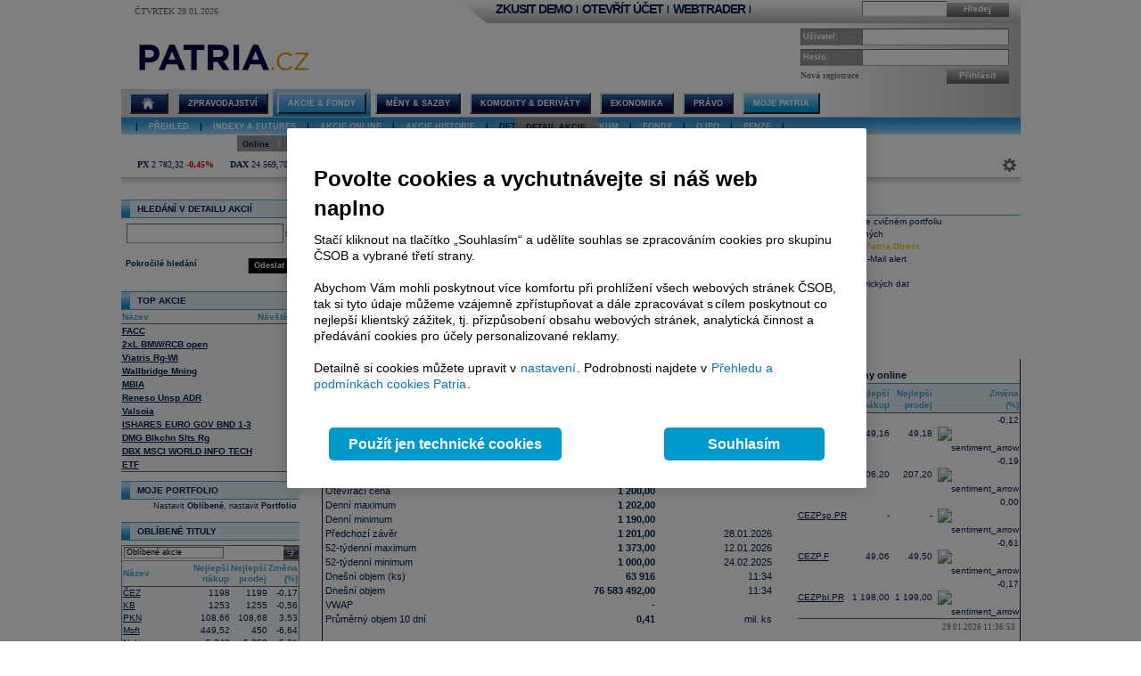

--- FILE ---
content_type: text/html; charset=utf-8
request_url: https://www.patria.cz/akcie/AAAAsp.PR/data/Online.html
body_size: 31248
content:


<!DOCTYPE html PUBLIC "-//W3C//DTD XHTML 1.0 Transitional//EN" "http://www.w3.org/TR/xhtml1/DTD/xhtml1-transitional.dtd">
<html xmlns="http://www.w3.org/1999/xhtml">
<head id="headHeader"><meta http-equiv="Content-Type" content="text/html; charset=utf-8" /><meta name="Author" content="Patria Online, a.s." /><meta id="metakeywords" name="keywords" content="kurz, akcie, burza, index, fond, Patria, peníze, finance, alert, kurs, podílové fondy, makléř, kapitál, broker, investice, portfolio, dividendy, ETF, opce, SPAD, KOBOS, PX, DAX, Nasdaq, Dow Jones, cenné papíry" /><meta id="metadescription" name="description" content="Aktuální vývoj akcií ČEZ online. Informujte se o detailu akcie energetické společnosti ČEZ na portálu Patria Online." /><meta http-equiv="Cache-Control" content="no-cache" /><meta http-equiv="Pragma" content="no-cache" /><meta http-equiv="expires" content="-1" /><meta name="verify-v1" content="a3OByxBxOxQnxOZmnvzTEba91qsXz8YnSEflLbHWRH4=" /><meta name="google-site-verification" content="dnaT03iFwvZ2QEs1_x-m3pqyBLyAlS1NKuTBtAhkyss" /><meta name="robots" content="index, follow" /><meta name="viewport" content="width=device-width, initial-scale=1" /><link rel="alternate" type="application/rss+xml" title="Patria Online" href="/rss.xml" /><link id="canonical" rel="canonical" href="https://www.patria.cz/akcie/aaaasp.pr/data/online.html" /><link href="/Bundles/HpStyles?v=hdL7hve0McSWm7CdcUhe9Y0HT-aWSFPMKI14J5sw_C41" rel="stylesheet"/>
<link href='/Bundles/Print?v=fn1gV5iX0WGNswZObN_qvGEofs-Af1BoXAVsRcsx72U1' rel='stylesheet' type='text/css' media='print' />

        <script type="text/javascript" src="/Script/jquery-2.2.4.min.js"></script>
    
    
    
    <link href="/Bundles/2ColLayout?v=gOa-NIwij0M0lCuC7zJXzd1Npb0207zVO-7BX0YA6zA1" rel="stylesheet"/>



    <!-- Google Tag Manager -->
    <script type="text/javascript">
        (function (w, d, s, l, i) {
            w[l] = w[l] || []; w[l].push({
                'gtm.start':
                    new Date().getTime(), event: 'gtm.js'
            }); var f = d.getElementsByTagName(s)[0],
                j = d.createElement(s), dl = l != 'dataLayer' ? '&amp;l=' + l : ''; j.async = true; j.src =
                    'https://www.googletagmanager.com/gtm.js?id=' + i + dl; f.parentNode.insertBefore(j, f);
        })(window, document, 'script', 'dataLayer', 'GTM-P7T5WDC');</script>
    <!-- End Google Tag Manager -->
<link href="/WebResource.axd?d=pOmMtsEdsWEMFLRQ3xxgbfk4Smrqc79fF7BlnHrQFmJnTfoYL7imkHH4skZBPlu22_w0IfyrX1Bnh8fUEVAVXDx-9nylinjoo4ndwENfo7PZULUT8PRbQ_BBZ4YBj-6zv1_pg13Q_Dz9oQ7fzcbf8U-XpKo1&amp;t=636680267060000000" type="text/css" rel="stylesheet" class="Telerik_stylesheet" /><link href="/WebResource.axd?d=i2lnuBxz-mHvYHzYlRohl2JPAjn1WQEAxVYzr2K8LjG4pAIsrG6r81PhB0b39MBTuiPEvNQ3iD7r3kyv_jvqKbFLl8BJ13Xg_JGdbDhr9jf3rnWDksPwz3tPRHL57e_tUAM5XpRcq8NFftfQh3RqCok9An9rlJbB_lVzSaZ133kIJ4v20&amp;t=636680267060000000" type="text/css" rel="stylesheet" class="Telerik_stylesheet" /><title>
	Detail akcie ČEZ online - Patria.cz
</title><style type="text/css">
	.ctl00_ctl00_ctl00_MC_menu_Menu1_0 { background-color:white;visibility:hidden;display:none;position:absolute;left:0px;top:0px; }
	.ctl00_ctl00_ctl00_MC_menu_Menu1_1 { text-decoration:none; }
	.ctl00_ctl00_ctl00_MC_menu_Menu1_2 {  }
	.ctl00_ctl00_ctl00_MC_menu_Menu2_0 { background-color:white;visibility:hidden;display:none;position:absolute;left:0px;top:0px; }
	.ctl00_ctl00_ctl00_MC_menu_Menu2_1 { text-decoration:none; }
	.ctl00_ctl00_ctl00_MC_menu_Menu2_2 {  }
	.ctl00_ctl00_ctl00_MC_menu_Menu3_0 { background-color:white;visibility:hidden;display:none;position:absolute;left:0px;top:0px; }
	.ctl00_ctl00_ctl00_MC_menu_Menu3_1 { text-decoration:none; }
	.ctl00_ctl00_ctl00_MC_menu_Menu3_2 {  }
	.ctl00_ctl00_ctl00_MC_Content_rightColumnPlaceHolder_OnlineMenu_0 { background-color:white;visibility:hidden;display:none;position:absolute;left:0px;top:0px; }
	.ctl00_ctl00_ctl00_MC_Content_rightColumnPlaceHolder_OnlineMenu_1 { text-decoration:none; }
	.ctl00_ctl00_ctl00_MC_Content_rightColumnPlaceHolder_OnlineMenu_2 {  }

</style></head>
<body id="ctl00_ctl00_ctl00_body" class="Chrome Chrome142">
    <!-- Google Tag Manager (noscript) -->
    <noscript>
        <iframe src="https://www.googletagmanager.com/ns.html?id=GTM-P7T5WDC"
            height="0" width="0" style="display: none; visibility: hidden"></iframe>
    </noscript>
    <!-- End Google Tag Manager (noscript) -->
    <div id="linkPopup" class="linkPopup">
        
    </div>

    <div id="bodymain">
        <form method="post" action="./Online.html" id="aspnetForm">
<div>
<input type="hidden" name="__EVENTTARGET" id="__EVENTTARGET" value="" />
<input type="hidden" name="__EVENTARGUMENT" id="__EVENTARGUMENT" value="" />
<input type="hidden" name="__VIEWSTATE" id="__VIEWSTATE" value="/[base64]/[base64]/[base64]" />
</div>

<script type="text/javascript">
//<![CDATA[
var theForm = document.forms['aspnetForm'];
if (!theForm) {
    theForm = document.aspnetForm;
}
function __doPostBack(eventTarget, eventArgument) {
    if (!theForm.onsubmit || (theForm.onsubmit() != false)) {
        theForm.__EVENTTARGET.value = eventTarget;
        theForm.__EVENTARGUMENT.value = eventArgument;
        theForm.submit();
    }
}
//]]>
</script>



<script type="text/javascript">
//<![CDATA[

function ctl00_ctl00_ctl00_MC_Content_leftColumnPlaceHolder_AdIndexChartRefresh(){
    var element = document.getElementById('ctl00_ctl00_ctl00_MC_Content_leftColumnPlaceHolder_AdIndexChart_image');
    if ( ( element!=null ) && ( element!='undefined') ) { element.src = element.src; }
}

//var ctl00_ctl00_ctl00_MC_Content_leftColumnPlaceHolder_SimpleSearchHint = true;
function ctl00_ctl00_ctl00_MC_Content_leftColumnPlaceHolder_SimpleSearchRemap(){    
    var searchby = '';    
    var rcb = $find('ctl00_ctl00_ctl00_MC_Content_leftColumnPlaceHolder_SimpleSearch_rcb');
    if((rcb!=null)&&(rcb!='undefined')){
        searchby = rcb.get_text();
    }
    var patriaURL = '/stocks/patriaquery.aspx?searchby={0}&region={1}&currency={2}&market={3}&sector={4}&filters={5}';
    patriaURL = patriaURL.replace('{0}',searchby).replace('{1}','').replace('{2}','').replace('{3}','').replace('{4}','').replace('{5}','');
    element = document.getElementById('ctl00_ctl00_ctl00_MC_Content_leftColumnPlaceHolder_SimpleSearch_PatriaQuery');
    if((element!=null)&&(element!='undefined')){
        element.href = patriaURL;
    }
}
function ctl00_ctl00_ctl00_MC_Content_leftColumnPlaceHolder_SimpleSearchClearHint(){
    if(!ctl00_ctl00_ctl00_MC_Content_leftColumnPlaceHolder_SimpleSearchHint) return;
    element = document.getElementById('ctl00_ctl00_ctl00_MC_Content_leftColumnPlaceHolder_SimpleSearch_rcb');
    if((element!=null)&&(element!='undefined')){
        element.value = '';
        element.className = '';
    }    
    ctl00_ctl00_ctl00_MC_Content_leftColumnPlaceHolder_SimpleSearchHint = false;
}

function ctl00_ctl00_ctl00_MC_Content_leftColumnPlaceHolder_SimpleSearchrcb_OnClientSelectedIndexChanged(sender, eventArgs) {
    ctl00_ctl00_ctl00_MC_Content_leftColumnPlaceHolder_SimpleSearchRemap();
}

var ctl00_ctl00_ctl00_MC_Content_rightColumnPlaceHolder_OnlineTradeChartRefreshEnabled=false;

function ctl00_ctl00_ctl00_MC_Content_rightColumnPlaceHolder_OnlineTradeChartGetOnlineControlName(){
    return '';
}
function ctl00_ctl00_ctl00_MC_Content_rightColumnPlaceHolder_OnlineTradeChartGetOnlineControl(){
    return null;
}
function ctl00_ctl00_ctl00_MC_Content_rightColumnPlaceHolder_OnlineTradeChartSetSecurityID( secid,exchangeCode,secname )
{
    var element=document.getElementById('ctl00_ctl00_ctl00_MC_Content_rightColumnPlaceHolder_OnlineTradeChart_Value');
    if (( element!=null)&&(element!='undefined')) element.value=secid;    

    var element=document.getElementById('ctl00_ctl00_ctl00_MC_Content_rightColumnPlaceHolder_OnlineTradeChartSecTitle');
    if (( element!=null)&&(element!='undefined')) element.innerText=secname;

    var element=document.getElementById('ctl00_ctl00_ctl00_MC_Content_rightColumnPlaceHolder_OnlineTradeChart_secname');
    if (( element!=null)&&(element!='undefined')) element.innerText=secname;

    ctl00_ctl00_ctl00_MC_Content_rightColumnPlaceHolder_OnlineTradeChartInternalReSetup();
}
var ctl00_ctl00_ctl00_MC_Content_rightColumnPlaceHolder_OnlineTradeCharthighlightedlink = null;
var ctl00_ctl00_ctl00_MC_Content_rightColumnPlaceHolder_OnlineTradeChartimageurl = null;
function ctl00_ctl00_ctl00_MC_Content_rightColumnPlaceHolder_OnlineTradeChartchangechart(url, element){
    ctl00_ctl00_ctl00_MC_Content_rightColumnPlaceHolder_OnlineTradeChartimageurl = url;
    try{ document.getElementById( 'ctl00_ctl00_ctl00_MC_Content_rightColumnPlaceHolder_OnlineTradeChart_Chart' ).src = ctl00_ctl00_ctl00_MC_Content_rightColumnPlaceHolder_OnlineTradeChartimageurl; } catch(ex){console.log(ex.message);};

    if ( (ctl00_ctl00_ctl00_MC_Content_rightColumnPlaceHolder_OnlineTradeCharthighlightedlink!=null) && (ctl00_ctl00_ctl00_MC_Content_rightColumnPlaceHolder_OnlineTradeCharthighlightedlink!='undefined'))
        ctl00_ctl00_ctl00_MC_Content_rightColumnPlaceHolder_OnlineTradeCharthighlightedlink.className = 'option';    
    if( element != null){
        element.className = 'option optionSelected';
        ctl00_ctl00_ctl00_MC_Content_rightColumnPlaceHolder_OnlineTradeCharthighlightedlink = element;
    } 
}
function ctl00_ctl00_ctl00_MC_Content_rightColumnPlaceHolder_OnlineTradeChartcheckandchangechart(message){
    res = confirm(message);
    if(res) window.location='/membership/UserLogin.aspx';

    if ( (ctl00_ctl00_ctl00_MC_Content_rightColumnPlaceHolder_OnlineTradeCharthighlightedlink!=null) && (ctl00_ctl00_ctl00_MC_Content_rightColumnPlaceHolder_OnlineTradeCharthighlightedlink!='undefined'))
        ctl00_ctl00_ctl00_MC_Content_rightColumnPlaceHolder_OnlineTradeCharthighlightedlink.className = 'option';
    if( element != null){
        element.className = 'option optionSelected';
        ctl00_ctl00_ctl00_MC_Content_rightColumnPlaceHolder_OnlineTradeCharthighlightedlink = element;
    } 
}
function ctl00_ctl00_ctl00_MC_Content_rightColumnPlaceHolder_OnlineTradeChartInternalReSetup(){
    ctl00_ctl00_ctl00_MC_Content_rightColumnPlaceHolder_OnlineTradeChartSelfUpdate();
}
function ctl00_ctl00_ctl00_MC_Content_rightColumnPlaceHolder_OnlineTradeChartSelfUpdate(){
    try{ 
        var secid='';
        var secname='';
        var element=document.getElementById('ctl00_ctl00_ctl00_MC_Content_rightColumnPlaceHolder_OnlineTradeChart_Value');
        if (( element!=null)&&(element!='undefined')) secid=element.value;
        var element=document.getElementById('ctl00_ctl00_ctl00_MC_Content_rightColumnPlaceHolder_OnlineTradeChart_secname');
        if (( element!=null)&&(element!='undefined')) secname=element.value;
            
        try{
            var element = document.getElementById( 'ctl00_ctl00_ctl00_MC_Content_rightColumnPlaceHolder_OnlineTradeChart_Chart' );
            if (( element!=null)&&(element!='undefined'))
            {
                element.src = ctl00_ctl00_ctl00_MC_Content_rightColumnPlaceHolder_OnlineTradeChartimageurl; 
                element.alt = secname;
                element.title = secname;
            }
        } catch(ex){console.log(ex.message);};
    } catch(ex){console.log(ex.message);};
}
function ctl00_ctl00_ctl00_MC_Content_rightColumnPlaceHolder_OnlineTradeChartStart(){
    ctl00_ctl00_ctl00_MC_Content_rightColumnPlaceHolder_OnlineTradeChartSelfUpdate();
    setInterval('ctl00_ctl00_ctl00_MC_Content_rightColumnPlaceHolder_OnlineTradeChartSelfUpdate();', 60000, 'JavaScript');
}

function ctl00_ctl00_ctl00_MC_Content_rightColumnPlaceHolder_OnlineTradeStateGetOnlineControlName(){
    return 'controlcontentAF3923A9';
}
function ctl00_ctl00_ctl00_MC_Content_rightColumnPlaceHolder_OnlineTradeStateGetOnlineControl(){
    return (typeof(controlcontentAF3923A9)!='undefined') ? controlcontentAF3923A9 : null;
}
function ctl00_ctl00_ctl00_MC_Content_rightColumnPlaceHolder_OnlineTradeStateSetSecurityID( secid,exchangeCode,secname )
{
    var element=document.getElementById('ctl00_ctl00_ctl00_MC_Content_rightColumnPlaceHolder_OnlineTradeState_SecurityID');
    if (( element!=null)&&(element!='undefined')) element.value=secid;

    var element=document.getElementById('ctl00_ctl00_ctl00_MC_Content_rightColumnPlaceHolder_OnlineTradeState_SecurityMarket');
    if (( element!=null)&&(element!='undefined')) element.value=exchangeCode;

    var element=document.getElementById('ctl00_ctl00_ctl00_MC_Content_rightColumnPlaceHolder_OnlineTradeStateSecTitle');
    if (( element!=null)&&(element!='undefined')) element.innerText=secname;

    if ( '' != '' )
    {
        var element=document.getElementById('');
        if (( element!=null)&&(element!='undefined')) element.href='/akcie/{0}/data/online.html'.replace('{0}', secid);        
    }

    ctl00_ctl00_ctl00_MC_Content_rightColumnPlaceHolder_OnlineTradeStateInternalReSetup();
}
function ctl00_ctl00_ctl00_MC_Content_rightColumnPlaceHolder_OnlineTradeStateInternalReSetup(){
    var market='';
    var secid='';
    
    var element=document.getElementById('ctl00_ctl00_ctl00_MC_Content_rightColumnPlaceHolder_OnlineTradeState_SecurityMarket');
    if (( element!=null)&&(element!='undefined')) market=element.value;        

    var element=document.getElementById('ctl00_ctl00_ctl00_MC_Content_rightColumnPlaceHolder_OnlineTradeState_SecurityID');
    if (( element!=null)&&(element!='undefined')) secid=element.value;       

    var newsetup=market+'|'+secid;
    var element=document.getElementById('setupAF3923A9');
    if (( element!=null)&&(element!='undefined')) element.value=newsetup;
    var element=document.getElementById('contentAF3923A9');
    if (( element!=null)&&(element!='undefined')) element.value=newsetup;
    controlcontentAF3923A9.SetRequestSettings(newsetup);
}
function ctl00_ctl00_ctl00_MC_Content_rightColumnPlaceHolder_OnlineTradeStateSelfUpdate(){
    try{ manager.UpdateControl( ctl00_ctl00_ctl00_MC_Content_rightColumnPlaceHolder_OnlineTradeStateGetOnlineControl() ); } catch(ex){console.log(ex.message);};
}
function ctl00_ctl00_ctl00_MC_Content_rightColumnPlaceHolder_OnlineTradeStateStart(){    
}
function ctl00_ctl00_ctl00_MC_Content_rightColumnPlaceHolder_OnlineTradeStateGetSecurityID()
{
    var element=document.getElementById('ctl00_ctl00_ctl00_MC_Content_rightColumnPlaceHolder_OnlineTradeState_SecurityID');
    if (( element!=null)&&(element!='undefined')) return element.value;
    return '';
}

function ctl00_ctl00_ctl00_MC_Content_rightColumnPlaceHolder_OnlineTradeActivitySetSecurityID( secid,exchangeCode,secname )
{    
    try{
    var element=document.getElementById('ctl00_ctl00_ctl00_MC_Content_rightColumnPlaceHolder_OnlineTradeActivity_SecurityID');
    if (( element!=null)&&(element!='undefined')) element.value=secid;

    var element=document.getElementById('ctl00_ctl00_ctl00_MC_Content_rightColumnPlaceHolder_OnlineTradeActivity_SecurityMarket');
    if (( element!=null)&&(element!='undefined')) element.value=exchangeCode;   

    var element=document.getElementById('ctl00_ctl00_ctl00_MC_Content_rightColumnPlaceHolder_OnlineTradeActivitySecTitle');
    if (( element!=null)&&(element!='undefined')) element.innerText=secname;

    if ( '' != '' )
    {
        var element=document.getElementById('');
        if (( element!=null)&&(element!='undefined')) element.href='/akcie/{0}/data/online.html'.replace('{0}', secid);        
    }

    } catch(ex){console.log(ex.message);}
    ctl00_ctl00_ctl00_MC_Content_rightColumnPlaceHolder_OnlineTradeActivityInternalReSetup();
}
function ctl00_ctl00_ctl00_MC_Content_rightColumnPlaceHolder_OnlineTradeActivityGetOnlineControlName(){
    return 'controlcontent4AB907E7';
}
function ctl00_ctl00_ctl00_MC_Content_rightColumnPlaceHolder_OnlineTradeActivityGetOnlineControl(){
    return (typeof(controlcontent4AB907E7)!='undefined') ? controlcontent4AB907E7 : null;
}
function ctl00_ctl00_ctl00_MC_Content_rightColumnPlaceHolder_OnlineTradeActivityInternalReSetup(){
    var secid='';
    var element=document.getElementById('ctl00_ctl00_ctl00_MC_Content_rightColumnPlaceHolder_OnlineTradeActivity_SecurityID');
    if (( element!=null)&&(element!='undefined')) secid=element.value;        

    var market='';
    var element=document.getElementById('ctl00_ctl00_ctl00_MC_Content_rightColumnPlaceHolder_OnlineTradeActivity_SecurityMarket_value');
    if (( element!=null)&&(element!='undefined')) market=element.value;    
    var newsetup=market+'|'+secid;
    var element=document.getElementById('setup4AB907E7');
    if (( element!=null)&&(element!='undefined')) element.value=newsetup;
    var element=document.getElementById('content4AB907E7');
    if (( element!=null)&&(element!='undefined')) element.value=newsetup;
    
    controlcontent4AB907E7.SetRequestSettings(newsetup);
}
function ctl00_ctl00_ctl00_MC_Content_rightColumnPlaceHolder_OnlineTradeActivitySelfUpdate(){
    try{ manager.UpdateControl( ctl00_ctl00_ctl00_MC_Content_rightColumnPlaceHolder_OnlineTradeActivityGetOnlineControl() ); } catch(ex){ console.log(ex.message); };
}
function ctl00_ctl00_ctl00_MC_Content_rightColumnPlaceHolder_OnlineTradeActivityStart(){    
}
var gtmUid = 'undefined'; var gtmUserState = 'loggedOut';//]]>
</script>

<script src="/bundles/MsAjaxJs?v=Htrbj11RY2eYWMnQ7AWq6MYPlL0xxIsKnKftl0Axjeg1" type="text/javascript"></script>
<script src="/ScriptResource.axd?d=U8LGu0sKlb7InqLRT9BGl5macV5hX_I0D3nHnbtERVD2wc81tyVXgwtPS5CFOSke1Q6TX1KUbI2a-28dM2Y-pNB3wV6gtE7wg8w7KAn7ezgi7bzL3YtCX8joSOruekzvDL4Fjw2&amp;t=ffffffffae107366" type="text/javascript"></script>
<script src="/ScriptResource.axd?d=bD5LNSwSnAKnm2Tt3gscwxrH4dDKIMZS0l-LMJ0gOWLq94aCkGAanb8UkkBKyuvk0hXK5YjlDEb0ZPiohdV2Gbc6AC2DM8sJz4cbbXzf7QadYEGlYTFWI49fYNT0zUpzxT-8dN0aG507MPuWQRa0CHwqrxU1&amp;t=ffffffffae107366" type="text/javascript"></script>
<script src="/ScriptResource.axd?d=Bqla02GivRLiSxYID384scpfFdTcNgbMAtcDXJ7x9zOGwLdyDehSSPVZPE9U3nFAoEsGMgg4LtpfK7PczftQuehfCZpuRWvxkMluVDUTmvGP_Ojh5it2VVT0r5tPGd1kN4diTfLlYGYgviVuJ-n07AeSaKg1&amp;t=ffffffffae107366" type="text/javascript"></script>
<script src="/ScriptResource.axd?d=AbeJMFI7OJXGSuyKx8Bs9sSccpPKyUEa7zn2R8anTqIMvjkAQK8L2ss2Fs-5aVDsOPnuiWsqmG89ibi9RxyjWy220jYLDnQj8CSPw6zOm5PgJTjaFhY0D4J3-1vof9C6SLNpS2yJZXiJu4638UQ-lF7kju81&amp;t=ffffffffae107366" type="text/javascript"></script>
<script src="/ScriptResource.axd?d=ioZFJLMDqoozrDjEG-0gRcGMDzf1A5Lz-zKJYiQK4FriuHHoRwJBrke8Cyi0GOCetcezwlGoG8de7NFzQxs9Vravi1ihnCHIFVqW7rw8PXw7fhlJd2uq6ehR--VfcPAMQl71hPFbYfvPvCyEV0yQi997WWf76IZavZqhgsGimTBOQL_L0&amp;t=ffffffffae107366" type="text/javascript"></script>
<script src="/ScriptResource.axd?d=YF8EzMa2qI3PpgxmABr97IAkikpZn1NtZk-8kHMmjM_ZAhyO5rfHnPQedmNtapbvrSfs06nqJwolIn0TJmVtP_MPRfMpui4KVoLY1JJps_KlJNmT5gWPfQc4Ob216PEaKYe-MW6nLgSaa8u_HzieZjfvhl_fWuJL2Eg__jlbAuSP7MPx0&amp;t=ffffffffae107366" type="text/javascript"></script>
<script src="/ScriptResource.axd?d=lji6E8pKqFe66bU1uzn7bTtDvkhhdMBfVF-JzJBJotgDU2KKpaXvjBMZ1Hj6fc2KCGAzCM1_KlMm9VtwhR7TUF3TIZJkcq_gGv0fdV1XRMNiU5oEIS8lGtMS_WzKbDeKSO0z38aq3F7EcLAYl6360iXV06qnHY5b3TdSi4oWtSkXFsC90&amp;t=ffffffffae107366" type="text/javascript"></script>
<script src="/ScriptResource.axd?d=Zto8wYCyB0qxvk1mhk_20f16qHmHHNajzdhZLa1Od836-1s5IA9mnlYYVQqozKUbuemMPI0f0CSzitHKSq23YrarrJTEBuxDLO3WVa5NZZgQMk6Nv2lTtVGdHVriIDuBdF3vohAM-7Q5vAHa7gHv8kOTjQo1&amp;t=ffffffffae107366" type="text/javascript"></script>
<script src="/ScriptResource.axd?d=4JS1RJGpRvlpHO3r2Az4eYTd9xMe7cLYyI13WxQ3zJqK_isgHbO2-Ako9uzOXG-aKyYoE_HvQnOV2ULh0mMnORRgn-LgZRsBV6J762BUPcYq3Rb8KLjcLM0Ww0NeoA0ZuUleQ5sLz76GvoRMciLxdeWZzBM1&amp;t=ffffffffae107366" type="text/javascript"></script>
	<div>

		<input type="hidden" name="__VIEWSTATEGENERATOR" id="__VIEWSTATEGENERATOR" value="6701F7CB" />
	</div>
            <script type="text/javascript">
//<![CDATA[
Sys.WebForms.PageRequestManager._initialize('ctl00$ctl00$ctl00$ScriptManager', 'aspnetForm', [], [], [], 90, 'ctl00$ctl00$ctl00');
//]]>
</script>

            <script src="/Bundles/AppScripts?v=MPhVI8FFoJw5L0Qg9RXUy3JP0GYpwJkIF_q6tqkvMF41" type="text/javascript"></script>

            <script type="text/javascript">
                var manager = new OnlineManager('/onlinedataprovider.asmx', 100);
            </script>
            
    <div id="pgContainer">
	
        <div id="mainPage">
            <span id="ctl00_ctl00_ctl00_MC_GoogleTagManagerControl1"></span>
            <div id="ctl00_ctl00_ctl00_MC_advULAdvert" class="advertisement ULAdvertisement"><div class="contentholder" style="background-color:#FFFFFF;"><div id="advURampEquity" class="content" style="overflow: hidden;"></div></div></div>

            <div id="pageBody">
                <div id="header" class="migraceheader">
                    <div id="ctl00_ctl00_ctl00_MC_advStandard" class="advertisement advertisementMegaBoard advertisementMegaBoardNoBorder"><div class="contentholder" style="background-color:#FFFFFF;"><div id="advMegaBoardEquity" class="content" style="overflow: hidden;"></div></div></div>
                    
                    
                    
                    <div id="headerLeft">
                        <div class="datetimeinfo">
                            <span id="pagedateInfo" class="data">Čtvrtek 29.01.2026</span>
                        </div>
                        <div id="Logo" class="logo">
		
                            <h1 id="h1" class="vhide">Detail akcie ČEZ online</h1>
                            <a id="LogoLink" href="/"><span id="LogoImage" class="hpimagesjson online-backgrounded logoImage"></span></a>
                        
	</div>
                    </div>
                    <div id="headerRight">
                        <div class="headerBar">
                            <div class="headerBarData">
                                <div class="inline">
                                    <div id="headerSearchBox" class="searchForm" onkeypress="javascript:return WebForm_FireDefaultButton(event, &#39;ctl00_ctl00_ctl00_MC_searchBarButton&#39;)">
		
                                        <input type="text" onkeydown="keyDown();" id="searchBarCondition" class="searchText" /><a onclick="return SearchInPatria();" id="ctl00_ctl00_ctl00_MC_searchBarButton" class="headerButton" rel="nofollow" onkeypress=";" href="javascript:__doPostBack(&#39;ctl00$ctl00$ctl00$MC$searchBarButton&#39;,&#39;&#39;)">Hledej</a>
                                    
	</div>
                                    <div id="UserLinks" class="bold">
		
                                        
<div id="headerLinks" class="linklistmenu">
    <div class="Menu-Horizontal">
        <ul class="AspNet-Menu">
            <li class="Menu-Leaf">
                <a id="wtDemo" title="Chci si vyzkoušet obchodování s Patria Finance v demo účtu" class="headerText headerBarText" href="https://finance.patria.cz/otevrit-ucet/demo/otevreni?utm_source=patria&amp;utm_medium=link_top&amp;utm_campaign=hp_demo" target="_blank">ZKUSIT DEMO</a>
            </li>
            <li class="Menu-Leaf headerBarText">
                |
            </li>
            <li class="Menu-Leaf">
                <a id="mwOpen" title="Chci si založit obchodní účet u Patria Finance" class="headerText headerBarText" href="https://registration.patria.cz/?refcode=PatriaCZ&amp;utm_source=patria&amp;utm_medium=link_top&amp;utm_campaign=hp_ucet" target="_blank">OTEVŘÍT ÚČET</a>
            </li>
            <li class="Menu-Leaf headerBarText">
                |
            </li>
            <li class="Menu-Leaf">
                <a id="wtLogin" title="Chci vstoupit do obchodní aplikace Webtrader Patria Finance" class="headerText headerBarText" href="https://wt.patria.cz/?utm_source=patria&amp;utm_medium=link_top&amp;utm_campaign=hp_wt" target="_blank">WEBTRADER</a>
            </li>
            <li class="Menu-Leaf headerBarText">
                |
            </li>
            <li class="Menu-Leaf">
                <a id="HyperLink1" title="Kontaktujte nás" class="headerText headerBarText" href="https://www.patria-finance.cz/otevrit-ucet/patria-finance/kontakt" target="_blank"><img title="Kontaktujte nás" src="/images/header/PhoneCallUpdated.png" alt="" style="border-width:0px;" /></a>
            </li>
            <li>
                
            </li>
        </ul>
    </div>
</div>




                                    
	</div>
                                </div>
                            </div>
                            <div class="headerBarTriangle"></div>
                        </div>
                        <div class="headerRightData">
                            <div id="pnlPictureHeader" class="headerFlash">

	</div>
                            <div id="pnlLogin" class="headerLogin" onkeypress="javascript:return WebForm_FireDefaultButton(event, &#39;ctl00_ctl00_ctl00_MC_lbGo&#39;)">
		
                                <div class="loginForm">
                                    <div class="formrow">
                                        <div class="flabel lbllogin">
                                            <label for="ctl00_ctl00_ctl00_MC_tbUserName" id="ctl00_ctl00_ctl00_MC_lblUserName">Uživatel:</label>
                                        </div>
                                        <div class="value">
                                            <input name="ctl00$ctl00$ctl00$MC$tbUserName" type="text" id="ctl00_ctl00_ctl00_MC_tbUserName" class="inputtext" />
                                        </div>
                                    </div>
                                    <div class="formrow">
                                        <div class="flabel lblpassword">
                                            <label for="ctl00_ctl00_ctl00_MC_tbUserPassword" id="ctl00_ctl00_ctl00_MC_lblUserPassword">Heslo:</label>
                                        </div>
                                        <div class="value">
                                            <input name="ctl00$ctl00$ctl00$MC$tbUserPassword" type="password" id="ctl00_ctl00_ctl00_MC_tbUserPassword" class="inputtext" />
                                        </div>
                                    </div>
                                    <div class="formrow">
                                        <div class="floatLeft">
                                            <a id="ctl00_ctl00_ctl00_MC_linkRegister" class="headerlinkregister" rel="nofollow" href="../../../Membership/NewRegistration.aspx">Nová registrace</a>
                                        </div>
                                        <div class="floatRight">
                                            <a id="ctl00_ctl00_ctl00_MC_lbGo" class="headerButton" rel="nofollow" href="javascript:__doPostBack(&#39;ctl00$ctl00$ctl00$MC$lbGo&#39;,&#39;&#39;)">Přihlásit</a>
                                        </div>
                                    </div>
                                </div>
                            
	</div>
                        </div>
                    </div>
                    <div class="cleaner"></div>
                    <div id="MainMenu">
                        <div id="MainMenuBackground">
                            
<div class="menu">
    
<div class="level1">
	<div class="Menu-Horizontal">
	<div class="menuVersion">&nbsp;</div>

		<ul class="AspNet-Menu">
			<li class="Menu-WithChildrenHome">
				<a href="/" class="Menu-Link" title="Hlavní stránka Patria Online">
					
				</a>
				<ul>
					<li class="Menu-Leaf">
						<a href="/" class="Menu-Link" title="Home">
							Hlavní stránka
						</a>
					</li>
					<li class="Menu-WithChildren">
						<a href="/patriaplus/firma/prehled.html" class="Menu-Link" title="Patria Plus">
							Patria Plus
						</a>
						<ul>
							<li class="Menu-Leaf">
								<a href="/patriaplus/firma/prehled.html" class="Menu-Link" title="Patria Plus">
									O službě
								</a>
							</li>
							<li class="Menu-Leaf">
								<a href="/patriaplus/dataexport.html" class="Menu-Link" title="Data Export">
									Data Export
								</a>
							</li>
							<li class="Menu-Leaf">
								<a href="/patriaplus/cenik.html" class="Menu-Link" title="Přehled cen">
									Ceník služeb
								</a>
							</li>
							<li class="Menu-Leaf">
								<a href="/patriaplus/benefity.html" class="Menu-Link" title="Benefity">
									Benefity
								</a>
							</li>
						</ul>
					</li>
					<li class="Menu-WithChildren">
						<a href="/patriaplus/investor/prehled.html" class="Menu-Link" title="Investor Plus">
							Investor Plus
						</a>
						<ul>
							<li class="Menu-Leaf">
								<a href="/patriaplus/investor/prehled.html" class="Menu-Link" title="Investor Plus">
									O službě
								</a>
							</li>
							<li class="Menu-Leaf">
								<a href="/investorplus/cenik.html" class="Menu-Link" title="Přehled cen">
									Ceník služeb
								</a>
							</li>
							<li class="Menu-Leaf">
								<a href="/investorplus/benefity.html" class="Menu-Link" title="Benefity">
									Benefity
								</a>
							</li>
						</ul>
					</li>
					<li class="Menu-WithChildren">
						<a href="/akademie/uvod-do-investovani.html" class="Menu-Link" title="Akademie">
							Akademie investování
						</a>
						<ul>
							<li class="Menu-Leaf">
								<a href="/akademie/uvod-do-investovani.html" class="Menu-Link" title="Úvod do investování">
									Úvod do investování
								</a>
							</li>
							<li class="Menu-Leaf">
								<a href="/akademie/analyzy-investice.html" class="Menu-Link" title="Analýzy investice">
									Analýzy investice
								</a>
							</li>
							<li class="Menu-Leaf">
								<a href="/akademie/investicni-strategie.html" class="Menu-Link" title="Investiční strategie">
									Investiční strategie
								</a>
							</li>
							<li class="Menu-Leaf">
								<a href="/akademie/investicni-tipy.html" class="Menu-Link" title="Investiční tipy">
									Investiční tipy
								</a>
							</li>
							<li class="Menu-Leaf">
								<a href="/slovnik.html" class="Menu-Link" title="Slovník">
									Wiki
								</a>
							</li>
							<li class="Menu-Leaf">
								<a href="/akademie/money-management-obchodujte-zodpovedne.html" class="Menu-Link" title="Money management">
									Money management
								</a>
							</li>
						</ul>
					</li>
				</ul>
			</li>
			<li class="Menu-WithChildren">
				<a href="/zpravodajstvi/zpravy.html" class="Menu-Link" title="Zpravodajství">
					Zpravodajství
				</a>
				<ul>
					<li class="Menu-Leaf">
						<a href="/zpravodajstvi/zpravy.html" class="Menu-Link" title="Zprávy">
							Přehled zpráv
						</a>
					</li>
					<li class="Menu-WithChildren">
						<a href="/zpravodajstvi/akcie/zpravy.html" class="Menu-Link" title="Akciové">
							Akciové
						</a>
						<ul>
							<li class="Menu-Leaf">
								<a href="/zpravodajstvi/akcie/zpravy.html" class="Menu-Link" title="Vše">
									Vše
								</a>
							</li>
							<li class="Menu-Leaf">
								<a href="/zpravodajstvi/akcie/cr/zpravy.html" class="Menu-Link" title="ČR">
									ČR
								</a>
							</li>
							<li class="Menu-Leaf">
								<a href="/zpravodajstvi/akcie/cee/zpravy.html" class="Menu-Link" title="CEE">
									CEE
								</a>
							</li>
							<li class="Menu-Leaf">
								<a href="/zpravodajstvi/akcie/svet/zpravy.html" class="Menu-Link" title="Svět">
									Svět
								</a>
							</li>
							<li class="Menu-Leaf">
								<a href="/zpravodajstvi/akcie/doporuceni/zpravy.html" class="Menu-Link" title="Doporučení">
									Doporučení
								</a>
							</li>
							<li class="Menu-Leaf">
								<a href="/zpravodajstvi/akcie/vysledky-cr/zpravy.html" class="Menu-Link" title="Výsledky ČR">
									Výsledky ČR
								</a>
							</li>
							<li class="Menu-Leaf">
								<a href="/zpravodajstvi/akcie/vysledky-cee/zpravy.html" class="Menu-Link" title="Výsledky CEE">
									Výsledky CEE
								</a>
							</li>
							<li class="Menu-Leaf">
								<a href="/zpravodajstvi/akcie/vysledky-svet/zpravy.html" class="Menu-Link" title="Výsledky svět">
									Výsledky svět
								</a>
							</li>
							<li class="Menu-Leaf">
								<a href="/zpravodajstvi/akcie/ipo-ma/zpravy.html" class="Menu-Link" title="IPO, M&amp;A">
									IPO, M&amp;A
								</a>
							</li>
							<li class="Menu-Leaf">
								<a href="/zpravodajstvi/akcie/investicnitipy/zpravy.html" class="Menu-Link" title="Investiční tipy">
									Investiční tipy
								</a>
							</li>
						</ul>
					</li>
					<li class="Menu-WithChildren">
						<a href="/zpravodajstvi/ekonomika/zpravy.html" class="Menu-Link" title="Ekonomické">
							Ekonomické
						</a>
						<ul>
							<li class="Menu-Leaf">
								<a href="/zpravodajstvi/ekonomika/zpravy.html" class="Menu-Link" title="Vše">
									Vše
								</a>
							</li>
							<li class="Menu-Leaf">
								<a href="/zpravodajstvi/ekonomika/hdp/zpravy.html" class="Menu-Link" title="HDP">
									HDP
								</a>
							</li>
							<li class="Menu-Leaf">
								<a href="/zpravodajstvi/ekonomika/inflace/zpravy.html" class="Menu-Link" title="Inflace">
									Inflace
								</a>
							</li>
							<li class="Menu-Leaf">
								<a href="/zpravodajstvi/ekonomika/prumysl/zpravy.html" class="Menu-Link" title="Průmysl">
									Průmysl
								</a>
							</li>
							<li class="Menu-Leaf">
								<a href="/zpravodajstvi/ekonomika/ppi/zpravy.html" class="Menu-Link" title="PPI">
									PPI
								</a>
							</li>
							<li class="Menu-Leaf">
								<a href="/zpravodajstvi/ekonomika/mzdy/zpravy.html" class="Menu-Link" title="Mzdy">
									Mzdy
								</a>
							</li>
							<li class="Menu-Leaf">
								<a href="/zpravodajstvi/ekonomika/maloobchod/zpravy.html" class="Menu-Link" title="Maloobchod">
									Maloobchod
								</a>
							</li>
							<li class="Menu-Leaf">
								<a href="/zpravodajstvi/ekonomika/nezamestnanost/zpravy.html" class="Menu-Link" title="Nezaměstnanost">
									Nezaměstnanost
								</a>
							</li>
							<li class="Menu-Leaf">
								<a href="/zpravodajstvi/ekonomika/zahranicni-obchod/zpravy.html" class="Menu-Link" title="Zahraniční obchod">
									Zahraniční obchod
								</a>
							</li>
							<li class="Menu-Leaf">
								<a href="/zpravodajstvi/ekonomika/stavebnictvi/zpravy.html" class="Menu-Link" title="Stavebnictví">
									Stavebnictví
								</a>
							</li>
							<li class="Menu-Leaf">
								<a href="/zpravodajstvi/ekonomika/rozpocet/zpravy.html" class="Menu-Link" title="St. rozpočet">
									St. rozpočet
								</a>
							</li>
						</ul>
					</li>
					<li class="Menu-WithChildren">
						<a href="/zpravodajstvi/menysazby/zpravy.html" class="Menu-Link" title="Měny &amp; Sazby">
							Měny
						</a>
						<ul>
							<li class="Menu-Leaf">
								<a href="/zpravodajstvi/menysazby/zpravy.html" class="Menu-Link" title="Vše">
									Vše
								</a>
							</li>
							<li class="Menu-Leaf">
								<a href="/zpravodajstvi/menysazby/meny/zpravy.html" class="Menu-Link" title="Měny">
									Měny
								</a>
							</li>
							<li class="Menu-Leaf">
								<a href="/zpravodajstvi/menysazby/sazby/zpravy.html" class="Menu-Link" title="Sazby">
									Sazby
								</a>
							</li>
							<li class="Menu-Leaf">
								<a href="/zpravodajstvi/menysazby/dluhopisy/zpravy.html" class="Menu-Link" title="Dluhopisy">
									Dluhopisy
								</a>
							</li>
						</ul>
					</li>
					<li class="Menu-Leaf">
						<a href="/zpravodajstvi/komodity/zpravy.html" class="Menu-Link" title="Komodity">
							Komodity
						</a>
					</li>
					<li class="Menu-WithChildren">
						<a href="/zpravodajstvi/sloupek/zpravy.html" class="Menu-Link" title="Sloupky">
							Sloupky
						</a>
						<ul>
							<li class="Menu-Leaf">
								<a href="/zpravodajstvi/sloupek/zpravy.html" class="Menu-Link" title="Vše">
									Vše
								</a>
							</li>
							<li class="Menu-Leaf">
								<a href="/zpravodajstvi/sloupek/soustruznik/zpravy.html" class="Menu-Link" title="Jiří Soustružník">
									Jiří Soustružník
								</a>
							</li>
							<li class="Menu-Leaf">
								<a href="/zpravodajstvi/sloupek/projectsyndicate/zpravy.html" class="Menu-Link" title="Project Syndicate">
									Project Syndicate
								</a>
							</li>
							<li class="Menu-Leaf">
								<a href="/zpravodajstvi/sloupek/csobam/zpravy.html" class="Menu-Link" title="ČSOB Asset Management">
									ČSOB Asset Management
								</a>
							</li>
							<li class="Menu-Leaf">
								<a href="/zpravodajstvi/sloupek/ekonomicky-radar/zpravy.html" class="Menu-Link" title="Ekonomický radar">
									Ekonomický radar ČSOB
								</a>
							</li>
							<li class="Menu-Leaf">
								<a href="/zpravodajstvi/sloupek/reality/zpravy.html" class="Menu-Link">
									Reality
								</a>
							</li>
							<li class="Menu-Leaf">
								<a href="/zpravodajstvi/sloupek/bures/zpravy.html" class="Menu-Link" title="Sloupek Jana Bureše">
									Jan Bureš
								</a>
							</li>
						</ul>
					</li>
					<li class="Menu-Leaf">
						<a href="/zpravodajstvi/rozhovory.html" class="Menu-Link" title="Online Rozhovory">
							Rozhovory
						</a>
					</li>
					<li class="Menu-Leaf">
						<a href="/zpravodajstvi/video/zpravy.html" class="Menu-Link" title="Video">
							Video
						</a>
					</li>
					<li class="Menu-Leaf">
						<a href="/zpravodajstvi/monitoring.html" class="Menu-Link" title="Monitoring médií">
							Monitoring
						</a>
					</li>
					<li class="Menu-WithChildren">
						<a href="/zpravodajstvi/diskuse.html" class="Menu-Link" title="Diskuse">
							Diskuse
						</a>
						<ul>
							<li class="Menu-Leaf">
								<a href="/zpravodajstvi/diskuse.html" class="Menu-Link" title="Diskuse">
									Diskuse
								</a>
							</li>
							<li class="Menu-Leaf">
								<a href="/zpravodajstvi/obecna-diskuze" class="Menu-Link" title="Obecná diskuze">
									Obecná diskuze
								</a>
							</li>
						</ul>
					</li>
					<li class="Menu-Leaf">
						<a href="/zpravodajstvi/blog.html" class="Menu-Link" title="Blog">
							Blog
						</a>
					</li>
				</ul>
			</li>
			<li class="Menu-WithChildrenSelected">
				<a href="/akcie/home.html" class="Menu-Link" title="Akcie">
					Akcie &amp; Fondy
				</a>
				<ul>
					<li class="Menu-Leaf">
						<a href="/akcie/home.html" class="Menu-Link" title="Home">
							Přehled
						</a>
					</li>
					<li class="Menu-Leaf">
						<a href="/indexy/home.html" class="Menu-Link" title="Indexy online">
							Indexy a Futures
						</a>
					</li>
					<li class="Menu-WithChildren">
						<a href="/akcie/online/cz.html" class="Menu-Link" title="Akcie online">
							Akcie online
						</a>
						<ul>
							<li class="Menu-Leaf">
								<a href="/akcie/online/cz.html" class="Menu-Link" title="ČR">
									ČR
								</a>
							</li>
							<li class="Menu-Leaf">
								<a href="/akcie/online/polsko.html" class="Menu-Link" title="Polsko">
									Polsko
								</a>
							</li>
							<li class="Menu-Leaf">
								<a href="/akcie/online/madarsko.html" class="Menu-Link" title="Maďarsko">
									Maďarsko
								</a>
							</li>
							<li class="Menu-Leaf">
								<a href="/akcie/online/slovensko.html" class="Menu-Link" title="Slovensko">
									Slovensko
								</a>
							</li>
							<li class="Menu-Leaf">
								<a href="/akcie/online/rumunsko.html" class="Menu-Link" title="Rumunsko">
									Rumunsko
								</a>
							</li>
							<li class="Menu-Leaf">
								<a href="/akcie/online/evropa.html" class="Menu-Link" title="Záp. Evropa">
									Záp. Evropa
								</a>
							</li>
							<li class="Menu-Leaf">
								<a href="/akcie/online/usa.html" class="Menu-Link" title="USA">
									USA
								</a>
							</li>
							<li class="Menu-Leaf">
								<a href="/akcie/online/svet.html" class="Menu-Link" title="Svět">
									Svět
								</a>
							</li>
						</ul>
					</li>
					<li class="Menu-Leaf">
						<a href="/akcie/historie.html" class="Menu-Link" title="Akcie historie">
							Akcie historie
						</a>
					</li>
					<li class="Menu-WithChildren">
						<a href="/akcie/detail/online.html" class="Menu-Link" title="Detail akcie">
							Detail akcie
						</a>
						<ul>
							<li class="Menu-Leaf">
								<a href="/akcie/detail/online.html" class="Menu-Link" title="Online">
									Online
								</a>
							</li>
							<li class="Menu-Leaf">
								<a href="/akcie/detail/historie.html" class="Menu-Link" title="Historie">
									Historie
								</a>
							</li>
							<li class="Menu-Leaf">
								<a href="/akcie/detail/zpravy.html" class="Menu-Link" title="Zprávy">
									Zprávy
								</a>
							</li>
							<li class="Menu-Leaf">
								<a href="/akcie/detail/ospolecnosti.html" class="Menu-Link" title="O společnosti">
									O společnosti
								</a>
							</li>
							<li class="Menu-Leaf">
								<a href="/akcie/detail/hospodareni.html" class="Menu-Link" title="Hospodaření">
									Hospodaření
								</a>
							</li>
							<li class="Menu-Leaf">
								<a href="/akcie/detail/doporuceni.html" class="Menu-Link" title="Doporučení">
									Doporučení
								</a>
							</li>
							<li class="Menu-Leaf">
								<a href="/akcie/detail/graf.html" class="Menu-Link" title="Graf">
									Graf
								</a>
							</li>
							<li class="Menu-Leaf">
								<a href="/akcie/detail/sektor.html" class="Menu-Link" title="Sektor">
									Sektor
								</a>
							</li>
							<li class="Menu-Leaf">
								<a href="/akcie/detail/diskuse.html" class="Menu-Link" title="Diskuse">
									Diskuse
								</a>
							</li>
							<li class="Menu-Leaf">
								<a href="/akcie/detail/interaktivni-graf.html" class="Menu-Link" title="Interaktivní graf">
									Interaktivní graf
								</a>
							</li>
						</ul>
					</li>
					<li class="Menu-WithChildren">
						<a href="/akcie/vyzkum/doporuceni.html" class="Menu-Link" title="Výzkum">
							Výzkum
						</a>
						<ul>
							<li class="Menu-Leaf">
								<a href="/akcie/vyzkum/doporuceni.html" class="Menu-Link" title="Doporučení">
									Doporučení
								</a>
							</li>
							<li class="Menu-Leaf">
								<a href="/akcie/vyzkum/analyzy.html" class="Menu-Link" title="Analýzy">
									Analýzy
								</a>
							</li>
							<li class="Menu-Leaf">
								<a href="/akcie/vyzkum/databanka.html" class="Menu-Link" title="Databanky">
									Databanky
								</a>
							</li>
						</ul>
					</li>
					<li class="Menu-Leaf">
						<a href="/derivaty/fondy.html" class="Menu-Link" title="Fondy">
							Fondy
						</a>
					</li>
					<li class="Menu-WithChildren">
						<a href="/ipo/osoby.html" class="Menu-Link" title="IPO">
							O IPO
						</a>
						<ul>
							<li class="Menu-Leaf">
								<a href="/ipo/firmy.html" class="Menu-Link" title="IPO pro firmy">
									IPO pro firmy
								</a>
							</li>
							<li class="Menu-Leaf">
								<a href="/ipo/osoby.html" class="Menu-Link" title="IPO">
									IPO pro investory
								</a>
							</li>
						</ul>
					</li>
					<li class="Menu-Leaf">
						<a href="/penze" class="Menu-Link" title="Penze">
							Penze
						</a>
					</li>
				</ul>
			</li>
			<li class="Menu-WithChildren">
				<a href="/kurzy/home.html" class="Menu-Link" title="Měny &amp; Sazby">
					Měny &amp; Sazby
				</a>
				<ul>
					<li class="Menu-Leaf">
						<a href="/kurzy/home.html" class="Menu-Link" title="Přehled">
							Přehled
						</a>
					</li>
					<li class="Menu-WithChildren">
						<a href="/kurzy/online/meny.html" class="Menu-Link" title="Měny">
							Měny
						</a>
						<ul>
							<li class="Menu-Leaf">
								<a href="/kurzy/online/meny.html" class="Menu-Link" title="Online">
									Online
								</a>
							</li>
							<li class="Menu-Leaf">
								<a href="/kurzy/online/detail.html" class="Menu-Link" title="Detail">
									Detail
								</a>
							</li>
							<li class="Menu-Leaf">
								<a href="/kurzy/historie/meny.html" class="Menu-Link" title="Historie">
									Historie
								</a>
							</li>
						</ul>
					</li>
					<li class="Menu-WithChildren">
						<a href="/kurzy/online/sazby.html" class="Menu-Link" title="Sazby">
							Sazby
						</a>
						<ul>
							<li class="Menu-Leaf">
								<a href="/kurzy/online/sazby.html" class="Menu-Link" title="Online">
									Online
								</a>
							</li>
							<li class="Menu-Leaf">
								<a href="/kurzy/sazby/detail.html" class="Menu-Link" title="Detail">
									Detail
								</a>
							</li>
							<li class="Menu-Leaf">
								<a href="/kurzy/historie/sazby.html" class="Menu-Link" title="Historie">
									Historie
								</a>
							</li>
						</ul>
					</li>
					<li class="Menu-WithChildren">
						<a href="/kurzy/online/dluhopisy.html" class="Menu-Link" title="Dluhopisy">
							Dluhopisy
						</a>
						<ul>
							<li class="Menu-Leaf">
								<a href="/kurzy/online/dluhopisy.html" class="Menu-Link" title="Náš výběr">
									Náš výběr
								</a>
							</li>
							<li class="Menu-Leaf">
								<a href="/kurzy/online/govcz/dluhopisy.html" class="Menu-Link" title="Státní ČR">
									Státní ČR
								</a>
							</li>
							<li class="Menu-Leaf">
								<a href="/kurzy/online/hzl/dluhopisy.html" class="Menu-Link" title="HZL ČR">
									HZL ČR
								</a>
							</li>
							<li class="Menu-Leaf">
								<a href="/kurzy/online/corpcz/dluhopisy.html" class="Menu-Link" title="Firemní ČR">
									Firemní ČR
								</a>
							</li>
							<li class="Menu-Leaf">
								<a href="/kurzy/online/gov/dluhopisy.html" class="Menu-Link" title="Státní Svět">
									Státní Svět
								</a>
							</li>
							<li class="Menu-Leaf">
								<a href="/kurzy/online/corp/dluhopisy.html" class="Menu-Link" title="Firemní Svět">
									Firemní Svět
								</a>
							</li>
						</ul>
					</li>
					<li class="Menu-WithChildren">
						<a href="/kurzy/vyzkum/doporuceni.html" class="Menu-Link" title="Výzkum">
							Výzkum
						</a>
						<ul>
							<li class="Menu-Leaf">
								<a href="/kurzy/vyzkum/doporuceni.html" class="Menu-Link" title="Doporučení">
									Doporučení
								</a>
							</li>
							<li class="Menu-Leaf">
								<a href="/kurzy/vyzkum/analyzy.html" class="Menu-Link" title="Analýzy">
									Analýzy
								</a>
							</li>
							<li class="Menu-Leaf">
								<a href="/kurzy/vyzkum/databanka.html" class="Menu-Link" title="Databanky">
									Databanky
								</a>
							</li>
						</ul>
					</li>
					<li class="Menu-WithChildren">
						<a href="/kurzy/nastroje/home.html" class="Menu-Link" title="Nástroje">
							Nástroje
						</a>
						<ul>
							<li class="Menu-Leaf">
								<a href="/kurzy/nastroje/home.html" class="Menu-Link" title="Home">
									Home
								</a>
							</li>
							<li class="Menu-Leaf">
								<a href="/kurzy/nastroje/meny.html" class="Menu-Link" title="Měny">
									Měny
								</a>
							</li>
							<li class="Menu-Leaf">
								<a href="/kurzy/nastroje/kratkesazby.html" class="Menu-Link" title="Krátké sazby">
									Krátké sazby
								</a>
							</li>
							<li class="Menu-Leaf">
								<a href="/kurzy/nastroje/dlouhesazby.html" class="Menu-Link" title="Dlouhé sazby">
									Dlouhé sazby
								</a>
							</li>
						</ul>
					</li>
					<li class="Menu-Leaf">
						<a href="/forex/forum.html" class="Menu-Link" title="Diskuse">
							Diskuse
						</a>
					</li>
				</ul>
			</li>
			<li class="Menu-WithChildren">
				<a href="/komodity/komodity.html" class="Menu-Link" title="Fondy &amp; Deriváty">
					Komodity &amp; Deriváty
				</a>
				<ul>
					<li class="Menu-Leaf">
						<a href="/komodity/komodity.html" class="Menu-Link" title="Komodity">
							Komodity
						</a>
					</li>
					<li class="Menu-WithChildren">
						<a href="/fondyderivaty/etf/oblibene.html" class="Menu-Link" title="ETF">
							ETF
						</a>
						<ul>
							<li class="Menu-Leaf">
								<a href="/fondyderivaty/etf/oblibene.html" class="Menu-Link" title="Oblíbené">
									Oblíbené
								</a>
							</li>
							<li class="Menu-Leaf">
								<a href="/fondyderivaty/etf/vyhledavani.html" class="Menu-Link" title="Vyhledávání">
									Vyhledávání
								</a>
							</li>
							<li class="Menu-Leaf">
								<a href="/fondyderivaty/etf/popis.html" class="Menu-Link" title="Popis">
									Popis
								</a>
							</li>
						</ul>
					</li>
					<li class="Menu-WithChildren">
						<a href="/fondyderivaty/etc/oblibene.html" class="Menu-Link" title="ETC">
							ETC
						</a>
						<ul>
							<li class="Menu-Leaf">
								<a href="/fondyderivaty/etc/oblibene.html" class="Menu-Link" title="Oblíbené">
									Oblíbené
								</a>
							</li>
							<li class="Menu-Leaf">
								<a href="/fondyderivaty/etc/vyhledavani.html" class="Menu-Link" title="Vyhledavani">
									Vyhledávání
								</a>
							</li>
							<li class="Menu-Leaf">
								<a href="/fondyderivaty/etc/popis.html" class="Menu-Link" title="Popis">
									Popis
								</a>
							</li>
						</ul>
					</li>
					<li class="Menu-WithChildren">
						<a href="/fondyderivaty/certifikaty/oblibene.html" class="Menu-Link" title="Certifikáty">
							Certifikáty
						</a>
						<ul>
							<li class="Menu-Leaf">
								<a href="/fondyderivaty/certifikaty/oblibene.html" class="Menu-Link" title="Oblíbené">
									Oblíbené
								</a>
							</li>
							<li class="Menu-Leaf">
								<a href="/fondyderivaty/certifikaty/vyhledavani.html" class="Menu-Link" title="Vyhledávání">
									Vyhledávání
								</a>
							</li>
							<li class="Menu-Leaf">
								<a href="/fondyderivaty/certifikaty/popis.html" class="Menu-Link" title="Popis">
									Popis
								</a>
							</li>
							<li class="Menu-Leaf">
								<a href="/fondyderivaty/certifikaty/detail.html" class="Menu-Link" title="Detail">
									Detail
								</a>
							</li>
						</ul>
					</li>
					<li class="Menu-WithChildren">
						<a href="/fondyderivaty/warranty/oblibene.html" class="Menu-Link" title="Warranty">
							Warranty
						</a>
						<ul>
							<li class="Menu-Leaf">
								<a href="/fondyderivaty/warranty/oblibene.html" class="Menu-Link" title="Oblíbené">
									Oblíbené
								</a>
							</li>
							<li class="Menu-Leaf">
								<a href="/fondyderivaty/warranty/vyhledavani.html" class="Menu-Link" title="Vyhledávání">
									Vyhledávání
								</a>
							</li>
							<li class="Menu-Leaf">
								<a href="/fondyderivaty/warranty/popis.html" class="Menu-Link" title="Popis">
									Popis
								</a>
							</li>
							<li class="Menu-Leaf">
								<a href="/fondyderivaty/warranty/detail.html" class="Menu-Link" title="Detail">
									Detail
								</a>
							</li>
						</ul>
					</li>
					<li class="Menu-WithChildren">
						<a href="/fondyderivaty/pakovecertifikaty/oblibene.html" class="Menu-Link" title="Pákové certifikáty">
							Pákové certifikáty
						</a>
						<ul>
							<li class="Menu-Leaf">
								<a href="/fondyderivaty/pakovecertifikaty/oblibene.html" class="Menu-Link" title="Oblíbené">
									Oblíbené
								</a>
							</li>
							<li class="Menu-Leaf">
								<a href="/fondyderivaty/pakovecertifikaty/vyhledavani.html" class="Menu-Link" title="Vyhledávání">
									Vyhledávání
								</a>
							</li>
							<li class="Menu-Leaf">
								<a href="/fondyderivaty/pakovecertifikaty/popis.html" class="Menu-Link" title="Popis">
									Popis
								</a>
							</li>
							<li class="Menu-Leaf">
								<a href="/fondyderivaty/pakovecertifikaty/detail.html" class="Menu-Link" title="Detail">
									Detail
								</a>
							</li>
						</ul>
					</li>
				</ul>
			</li>
			<li class="Menu-WithChildren">
				<a href="/ekonomika/home.html" class="Menu-Link" title="Ekonomika">
					Ekonomika
				</a>
				<ul>
					<li class="Menu-Leaf">
						<a href="/ekonomika/home.html" class="Menu-Link" title="Home">
							Home
						</a>
					</li>
					<li class="Menu-Leaf">
						<a href="/ekonomika/makroprehled/cz.html" class="Menu-Link" title="Makropřehled">
							Makropřehled
						</a>
					</li>
					<li class="Menu-WithChildren">
						<a href="/ekonomika/ukazatel/hdp.html" class="Menu-Link" title="Ukazatel">
							Ukazatel
						</a>
						<ul>
							<li class="Menu-Leaf">
								<a href="/ekonomika/ukazatel/hdp.html" class="Menu-Link" title="HDP">
									HDP
								</a>
							</li>
							<li class="Menu-Leaf">
								<a href="/ekonomika/ukazatel/nezamestnanost.html" class="Menu-Link" title="Nezaměstnanost">
									Nezaměstnanost
								</a>
							</li>
							<li class="Menu-Leaf">
								<a href="/ekonomika/ukazatel/inflace.html" class="Menu-Link" title="Inflace">
									Inflace
								</a>
							</li>
							<li class="Menu-Leaf">
								<a href="/ekonomika/ukazatel/mzdy.html" class="Menu-Link" title="Mzdy">
									Mzdy
								</a>
							</li>
							<li class="Menu-Leaf">
								<a href="/ekonomika/ukazatel/prumysl.html" class="Menu-Link" title="Průmyslová výroba">
									Průmyslová výroba
								</a>
							</li>
							<li class="Menu-Leaf">
								<a href="/ekonomika/ukazatel/obchod.html" class="Menu-Link" title="Obchodní bilance">
									Obchodní bilance
								</a>
							</li>
							<li class="Menu-Leaf">
								<a href="/ekonomika/ukazatel/trzby.html" class="Menu-Link" title="Maloobchodní tržby">
									Maloobchodní tržby
								</a>
							</li>
							<li class="Menu-Leaf">
								<a href="/ekonomika/ukazatel/ppi.html" class="Menu-Link" title="Ceny průmyslových výrobců">
									Ceny průmyslových výrobců
								</a>
							</li>
							<li class="Menu-Leaf">
								<a href="/ekonomika/ukazatel/stavebnictvi.html" class="Menu-Link" title="Stavební výroba">
									Stavební výroba
								</a>
							</li>
						</ul>
					</li>
					<li class="Menu-Leaf">
						<a href="/ekonomika/analyzy.html" class="Menu-Link" title="Analýzy">
							Analýzy
						</a>
					</li>
					<li class="Menu-Leaf">
						<a href="/ekonomika/databanka.html" class="Menu-Link" title="Databanky">
							Databanky
						</a>
					</li>
				</ul>
			</li>
			<li class="Menu-WithChildren">
				<div class="MenuHighlighted"></div><a href="/pravo/vse.html" class="Menu-Link" title="Právo">
					Právo
				</a>
				<ul>
					<li class="Menu-Leaf">
						<a href="/pravo/vse.html" class="Menu-Link" title="Vše">
							Vše
						</a>
					</li>
					<li class="Menu-Leaf">
						<a href="/pravo/firmy.html" class="Menu-Link" title="Firmy">
							Firmy
						</a>
					</li>
					<li class="Menu-Leaf">
						<a href="/pravo/dane.html" class="Menu-Link" title="Daně">
							Daně
						</a>
					</li>
					<li class="Menu-Leaf">
						<a href="/pravo/zakony.html" class="Menu-Link" title="Zákony">
							Zákony
						</a>
					</li>
					<li class="Menu-Leaf">
						<a href="/pravo/rozhodnuti.html" class="Menu-Link" title="Rozhodnutí">
							Rozhodnutí
						</a>
					</li>
					<li class="Menu-Leaf">
						<a href="/pravo/trhy.html" class="Menu-Link" title="Trhy &amp; finance">
							Trhy &amp; finance
						</a>
					</li>
				</ul>
			</li>
			<li class="Menu-WithChildren PDUSER">
				<a href="/mojenastaveni.html" class="Menu-Link" title="Moje Patria">
					Moje Patria
				</a>
				<ul>
					<li class="Menu-Leaf">
						<a href="/mojenastaveni.html" class="Menu-Link" title="Můj profil">
							Můj profil
						</a>
					</li>
					<li class="Menu-WithChildren">
						<a href="/mojestranka.html" class="Menu-Link" title="Moje stránka">
							Moje stránka
						</a>
						<ul>
							<li class="Menu-Leaf">
								<a href="/mojestranka.html" class="Menu-Link" title="Moje stránka">
									Moje stránka
								</a>
							</li>
							<li class="Menu-Leaf">
								<a href="/mojestranka/mojenastaveni.html" class="Menu-Link" title="Nastavení">
									Nastavení
								</a>
							</li>
						</ul>
					</li>
					<li class="Menu-WithChildren">
						<a href="/oblibene.html" class="Menu-Link" title="Moje oblíbené">
							Moje oblíbené
						</a>
						<ul>
							<li class="Menu-Leaf">
								<a href="/oblibene/akcie.html" class="Menu-Link" title="Akcie">
									Akcie
								</a>
							</li>
							<li class="Menu-Leaf">
								<a href="/oblibene/meny.html" class="Menu-Link" title="Měny a sazby">
									Měny a sazby
								</a>
							</li>
							<li class="Menu-Leaf">
								<a href="/oblibene/fondy.html" class="Menu-Link" title="Fondy">
									Fondy
								</a>
							</li>
							<li class="Menu-Leaf">
								<a href="/oblibene/etf.html" class="Menu-Link" title="ETF">
									ETF
								</a>
							</li>
							<li class="Menu-Leaf">
								<a href="/oblibene/etc.html" class="Menu-Link" title="ETC">
									ETC
								</a>
							</li>
							<li class="Menu-Leaf">
								<a href="/oblibene/certifikaty.html" class="Menu-Link" title="Certifikáty">
									Certifikáty
								</a>
							</li>
							<li class="Menu-Leaf">
								<a href="/oblibene/warranty.html" class="Menu-Link" title="Warranty">
									Warranty
								</a>
							</li>
							<li class="Menu-Leaf">
								<a href="/oblibene/pakovecertifikaty.html" class="Menu-Link" title="Pákové Certifikáty">
									Pákové Certifikáty
								</a>
							</li>
						</ul>
					</li>
					<li class="Menu-WithChildren">
						<a href="/myportfolio/home.html" class="Menu-Link" title="Moje portfolio">
							Moje portfolio
						</a>
						<ul>
							<li class="Menu-Leaf">
								<a href="/userpages/myportfolio.aspx" class="Menu-Link" title="Stav">
									Stav
								</a>
							</li>
							<li class="Menu-Leaf">
								<a href="/userpages/myportfoliotransactions.aspx" class="Menu-Link" title="Transakce">
									Transakce
								</a>
							</li>
							<li class="Menu-Leaf">
								<a href="/userpages/myportfolioanalyse.aspx" class="Menu-Link" title="Analýza">
									Analýza
								</a>
							</li>
						</ul>
					</li>
					<li class="Menu-Leaf">
						<a href="/mojeemaily.html" class="Menu-Link" title="Moje e-maily">
							Moje e-maily
						</a>
					</li>
					<li class="Menu-Leaf">
						<a href="/mojesms.html" class="Menu-Link" title="Moje sms">
							Moje sms
						</a>
					</li>
				</ul>
			</li>
		</ul>
	</div>
	</div>
	
    
	<div class="level2">
		<div class="Menu-Horizontal">

			<ul class="AspNet-MenuNoJs">
				<li class="Divider">|</li>
				<li><a href="/akcie/home.html" class="Menu-Link" title="Home">Přehled</a></li>
				<li class="Divider">|</li>
				<li><a href="/indexy/home.html" class="Menu-Link" title="Indexy online">Indexy a Futures</a></li>
				<li class="Divider">|</li>
				<li><a href="/akcie/online/cz.html" class="Menu-Link" title="Akcie online">Akcie online</a></li>
				<li class="Divider">|</li>
				<li><a href="/akcie/historie.html" class="Menu-Link" title="Akcie historie">Akcie historie</a></li>
				<li class="Divider">|</li>
				<li class="Selected"><a href="/akcie/detail/online.html" class="Menu-Link" title="Detail akcie">Detail akcie</a></li>
				<li class="Divider">|</li>
				<li><a href="/akcie/vyzkum/doporuceni.html" class="Menu-Link" title="Výzkum">Výzkum</a></li>
				<li class="Divider">|</li>
				<li><a href="/derivaty/fondy.html" class="Menu-Link" title="Fondy">Fondy</a></li>
				<li class="Divider">|</li>
				<li><a href="/ipo/osoby.html" class="Menu-Link" title="IPO">O IPO</a></li>
				<li class="Divider">|</li>
				<li><a href="/penze" class="Menu-Link" title="Penze">Penze</a></li>
				<li class="Divider">|</li>

			</ul>
		</div>
		</div>
		
    
		<div class="level3"></div>
				<div class="l3maincs">
				<div class="l31akcdetcs" id="l31">
					<div class="l31bck90px"></div>
					<div class="l31data90px"><a href="/akcie/detail/online.html">Detail akcie</a></div>
				</div>
				<div class="l32akcdetcs" id="l32">
					<div class="l32bck"></div>
					<div class="l32data">
					<ul class="AspNet-MenuNoJs">
						<li class="Selected"><a href="/akcie/detail/online.html" class="Menu-Link" title="Online">Online</a></li>
						<li class="Divider">|</li>
						<li><a href="/akcie/detail/historie.html" class="Menu-Link" title="Historie">Historie</a></li>
						<li class="Divider">|</li>
						<li><a href="/akcie/detail/zpravy.html" class="Menu-Link" title="Zprávy">Zprávy</a></li>
						<li class="Divider">|</li>
						<li><a href="/akcie/detail/ospolecnosti.html" class="Menu-Link" title="O společnosti">O společnosti</a></li>
						<li class="Divider">|</li>
						<li><a href="/akcie/detail/hospodareni.html" class="Menu-Link" title="Hospodaření">Hospodaření</a></li>
						<li class="Divider">|</li>
						<li><a href="/akcie/detail/doporuceni.html" class="Menu-Link" title="Doporučení">Doporučení</a></li>
						<li class="Divider">|</li>
						<li><a href="/akcie/detail/graf.html" class="Menu-Link" title="Graf">Graf</a></li>
						<li class="Divider">|</li>
						<li><a href="/akcie/detail/sektor.html" class="Menu-Link" title="Sektor">Sektor</a></li>
						<li class="Divider">|</li>
						<li><a href="/akcie/detail/diskuse.html" class="Menu-Link" title="Diskuse">Diskuse</a></li>
						<li class="Divider">|</li>
						<li><a href="/akcie/detail/interaktivni-graf.html" class="Menu-Link" title="Interaktivní graf">Interaktivní graf</a></li>
					</ul></div>
				</div>
				</div>


			
    
    
    
</div> 



                            
                        </div>
                    </div>
                    <div id="headerCoursePanel" class="Columned HeaderCoursePanelBackground">
	<div class="tickerSettingsWrapper"><div class="Col Col0  Colfirst first"><div class="Colinnercol"><div class="HeaderCoursePanelItem">
		<div><h4><a href="/indexy/.PX/px-index/graf.html" title="PX Index">PX</a></h4><span title="29.1. 11:52">2&#160;782,32</span><span title="29.1. 11:52" class="changedown">-0,45%</span></div>
	</div></div></div><div class="Col Col1 "><div class="Colinnercol"><div class="HeaderCoursePanelItem">
		<div><h4><a href="/indexy/.GDAXI/dax-index/graf.html" title="DAX Index">DAX</a></h4><span title="29.1. 11:37">24&#160;569,70</span><span title="29.1. 11:37" class="changedown">-1,02%</span></div>
	</div></div></div><div class="Col Col2 "><div class="Colinnercol"></div></div><div class="Col Col3 "><div class="Colinnercol"><div class="HeaderCoursePanelItem">
		<div><h4><a href="/kurzy/CZK/EUR/graf.html" title="CZK/EUR">CZK/€</a></h4><span title="29.1. 11:41">24,304</span><span title="29.1. 11:41" class="changeup">0,06%</span></div>
	</div></div></div><div class="Col Col4 "><div class="Colinnercol"><div class="HeaderCoursePanelItem">
		<div><h4><a href="/kurzy/CZK/USD/graf.html" title="CZK/USD">CZK/$</a></h4><span title="29.1. 11:41">20,340</span><span title="29.1. 11:41" class="changeup">0,14%</span></div>
	</div></div></div><div class="Col Col5 "><div class="Colinnercol"><div class="HeaderCoursePanelItem">
		<div><h4><a href="/komodity/kov/AU/au.html" title="AU">AU</a></h4><span title="29.1. 11:50">5&#160;504,29</span><span title="29.1. 11:50" class="changeup">1,68%</span></div>
	</div></div></div><div class="Col Col6 "><div class="Colinnercol"><div class="HeaderCoursePanelItem">
		<div><h4><a href="/komodity/energie/IPE+BRENT/ipe-brent.html" title="IPE BRENT">BRT</a></h4><span title="28.1. 0:00">68,74</span><span title="28.1. 0:00" class="changeup">1,54%</span></div>
	</div></div></div><div class="Col Col7  Collast last"><div class="Colinnercol"></div></div></div><div id="ctl00_ctl00_ctl00_MC_pnlRenderedOutsideColumns" class="HeaderCoursePanelItemButton">
		<div>
			<div id="ctl00_ctl00_ctl00_MC_lbDisplayTickerSettings" title="Zobrazit nastavení" class="Images-Layout-settings" onclick="javascript:__doPostBack(&#39;ctl00$ctl00$ctl00$MC$headerCoursePanel&#39;,&#39;SETTINGS&#39;)" style="height:15px;width:15px;cursor:pointer;">

			</div>
		</div>
	</div><br class="cleaner" />
</div>
                    
                    
                    
                    
                    <div id="tickerDivider"></div>
                </div>
                <div id="content">
                    
    
    
    <div id="leftColumn">
        
    
    <div id="ctl00_ctl00_ctl00_MC_Content_leftColumnPlaceHolder_SimpleSearch" class="panel SearchForm" onkeypress="javascript:return WebForm_FireDefaultButton(event, &#39;ctl00_ctl00_ctl00_MC_Content_leftColumnPlaceHolder_SimpleSearch_PatriaQuery&#39;)">
	<div class="panelcaption"><div class="panelcaptiontitle">Hledání v detailu akcií</div></div><div class="panelcaptionunderline"></div><div class="panelcontent">
		<div><div id="ctl00_ctl00_ctl00_MC_Content_leftColumnPlaceHolder_SimpleSearch_rcb" class="RadComboBox RadComboBox_Default" style="width:180px;white-space:normal;">
			<!-- 2014.1.403.40 --><table summary="combobox" border="0" style="border-width:0;border-collapse:collapse;width:100%">
				<tr>
					<td class="rcbInputCell rcbInputCellLeft" style="width:100%;"><input name="ctl00$ctl00$ctl00$MC$Content$leftColumnPlaceHolder$SimpleSearch$rcb" type="text" class="rcbInput radPreventDecorate" id="ctl00_ctl00_ctl00_MC_Content_leftColumnPlaceHolder_SimpleSearch_rcb_Input" value="" /></td><td class="rcbArrowCell rcbArrowCellRight rcbArrowCellHidden"><a id="ctl00_ctl00_ctl00_MC_Content_leftColumnPlaceHolder_SimpleSearch_rcb_Arrow" style="overflow: hidden;display: block;position: relative;outline: none;">select</a></td>
				</tr>
			</table><div class="rcbSlide" style="z-index:6000;"><div id="ctl00_ctl00_ctl00_MC_Content_leftColumnPlaceHolder_SimpleSearch_rcb_DropDown" class="RadComboBoxDropDown RadComboBoxDropDown_Default " style="display:none;width:400px;"><div class="rcbScroll rcbWidth" style="width:100%;"></div><div class="rcbMoreResults" id="ctl00_ctl00_ctl00_MC_Content_leftColumnPlaceHolder_SimpleSearch_rcb_MoreResultsBox"><a id="ctl00_ctl00_ctl00_MC_Content_leftColumnPlaceHolder_SimpleSearch_rcb_MoreResultsBoxImage">select</a><span></span></div></div></div><input id="ctl00_ctl00_ctl00_MC_Content_leftColumnPlaceHolder_SimpleSearch_rcb_ClientState" name="ctl00_ctl00_ctl00_MC_Content_leftColumnPlaceHolder_SimpleSearch_rcb_ClientState" type="hidden" />
		</div><br/><a onclick="javascript: ctl00_ctl00_ctl00_MC_Content_leftColumnPlaceHolder_SimpleSearchRemap();;window.open(this.href,&#39;_blank&#39;,&#39;directories=no,fullscreen=no,location=no,menubar=no,status=false,titlebar=no,toolbar=no,resizable=yes&#39;);return false;" id="ctl00_ctl00_ctl00_MC_Content_leftColumnPlaceHolder_SimpleSearch_PatriaQuery" class="standardbutton submit" href="javascript:__doPostBack(&#39;ctl00$ctl00$ctl00$MC$Content$leftColumnPlaceHolder$SimpleSearch$PatriaQuery&#39;,&#39;&#39;)">Odeslat</a><a href="/others/search.aspx" title="Pokročilé hledání" class="portallink">Pokročil&#233; hled&#225;n&#237;</a><br class="cleaner" /></div>
	</div></div>
    <div id="ctl00_ctl00_ctl00_MC_Content_leftColumnPlaceHolder_TopEquities" class="panel tablepanel TopEquities">
	<div class="panelcaption"><h2 class="panelcaptiontitle">Top akcie</h2></div><div class="panelcaptionunderline"></div><div class="panelcontent">
		<div>

		</div><div>
			<table class="list" cellspacing="0" border="0" style="border-collapse:collapse;width:100%;">
				<tr class="header">
					<th class="portallink first" scope="col">Název</th><th class="number last" scope="col">Návštěvy</th>
				</tr><tr class="item r0">
					<td class="portallink first"><a href="/akcie/61baef59-455b-4ece-9efe-b15b99259bc7/facc/online.html" title="FACC">FACC</a></td><td class="number last">22</td>
				</tr><tr class="item r1">
					<td class="portallink first"><a href="/akcie/9af8dbd5-3917-4af2-9c90-f68f75724d9c/2xl-bmwrcb-open/online.html" title="2xL BMW/RCB open">2xL BMW/RCB open</a></td><td class="number last">20</td>
				</tr><tr class="item r0">
					<td class="portallink first"><a href="/akcie/b32ebc43-c48d-4bf3-82a3-48b2bf2a2d7f/viatris-rg-wi/online.html" title="Viatris Rg-WI">Viatris Rg-WI</a></td><td class="number last">2</td>
				</tr><tr class="item r1">
					<td class="portallink first"><a href="/akcie/WM.TO/wallbridge-mning/online.html" title="Wallbridge Mning">Wallbridge Mning</a></td><td class="number last">23</td>
				</tr><tr class="item r0">
					<td class="portallink first"><a href="/akcie/MBI/mbia/online.html" title="MBIA">MBIA</a></td><td class="number last">5</td>
				</tr><tr class="item r1">
					<td class="portallink first"><a href="/akcie/3ff41c9d-83cd-4058-ab7f-f60211a5b3d8/reneso-unsp-adr/online.html" title="Reneso Unsp ADR">Reneso Unsp ADR</a></td><td class="number last">3</td>
				</tr><tr class="item r0">
					<td class="portallink first"><a href="/akcie/1f5d7807-8696-47be-b415-bff5b010d7bd/valsoia/online.html" title="Valsoia">Valsoia</a></td><td class="number last">7</td>
				</tr><tr class="item r1">
					<td class="portallink first"><a href="/akcie/a4dd5998-8d69-4cd4-a831-8c46bc559e5c/ishares-euro-gov-bnd-1-3/online.html" title="ISHARES EURO GOV BND 1-3">ISHARES EURO GOV BND 1-3</a></td><td class="number last">21</td>
				</tr><tr class="item r0">
					<td class="portallink first"><a href="/akcie/ed53ad85-d7e1-4013-8bfa-0e81461e323a/dmg-blkchn-slts-rg/online.html" title="DMG Blkchn Slts Rg">DMG Blkchn Slts Rg</a></td><td class="number last">2</td>
				</tr><tr class="item r1">
					<td class="portallink first"><a href="/akcie/a72802b2-c9e1-4f43-8916-649a4724d909/dbx-msci-world-info-tech-etf/online.html" title="DBX MSCI WORLD INFO TECH ETF">DBX MSCI WORLD INFO TECH ETF</a></td><td class="number last">67</td>
				</tr>
			</table>
		</div><div>

		</div>
	</div></div>
    
    <div id="ctl00_ctl00_ctl00_MC_Content_leftColumnPlaceHolder_TabbedPanel1" class="panel tabspanel OnlinePortfolio">
	<div class="panelcaption"><div class="panelcaptiontitle">Moje portfolio</div></div><div class="panelcaptionunderline"></div><div class="panelcontent">
		<div id="contentF9BA65FD" class="data">
	<input name="ctl00$ctl00$ctl00$MC$Content$leftColumnPlaceHolder$TabbedPanel1$contentF9BA65FD$hfB673F704" type="hidden" id="hfB673F704" />
<div>

	</div>
</div><script type="text/javascript">
var controlcontentF9BA65FD = new Control();
controlcontentF9BA65FD.ControlObjectName='controlcontentF9BA65FD';
controlcontentF9BA65FD.SetId('contentF9BA65FD');
controlcontentF9BA65FD.SetRefreshTimeInterval(2147483647);
controlcontentF9BA65FD.SetSwitchContentFunction(TabsOnlineSwitch);
controlcontentF9BA65FD.SetSwitchContentFunctionName('TabsOnlineSwitch');
controlcontentF9BA65FD.SetDataNodeName('TabContentF9BA65FD');
controlcontentF9BA65FD.SetObjectName('319a372f-c2c8-37a2-962f-c3d27504fc20');
controlcontentF9BA65FD.SetLastTimestamp('');
controlcontentF9BA65FD.SetRequestSettings('');
controlcontentF9BA65FD.SetPropertySettings('[base64]');
controlcontentF9BA65FD.OnUpdated=function(sender){UniversalTabbedPanel_UpdatedFinished(sender,'ctabsF9BA65FD');};
manager.RegisterControl(controlcontentF9BA65FD);
</script><div class="disclaimer alright">Nastavit <A class="portallink" href="/oblibene.html">Oblíbené</A>, nastavit <A class="portallink" href="/mojeportfolio/stav.html">Portfolio</A></div>
	</div></div>
    <div id="ctl00_ctl00_ctl00_MC_Content_leftColumnPlaceHolder_FavoriteStocksOnlinePortfolio1" class="panel tabspanel OnlinePortfolio">
	<div class="panelcaption"><div class="panelcaptiontitle">Oblíbené tituly</div></div><div class="panelcaptionunderline"></div><div class="panelcontent">
		<div class="settings settingscombo" id="settings31F44509"><span style="white-space:nowrap;" class="formsegment"><div id="ctl00_ctl00_ctl00_MC_Content_leftColumnPlaceHolder_FavoriteStocksOnlinePortfolio1_comboFavoriteStocksOnlinePortfolio1select" class="RadComboBox RadComboBox_Patria" style="width:200px;white-space:normal;">
			<table summary="combobox" border="0" style="border-width:0;border-collapse:collapse;width:100%">
				<tr class="rcbReadOnly">
					<td class="rcbInputCell rcbInputCellLeft" style="width:100%;"><input name="ctl00$ctl00$ctl00$MC$Content$leftColumnPlaceHolder$FavoriteStocksOnlinePortfolio1$comboFavoriteStocksOnlinePortfolio1select" type="text" class="rcbInput radPreventDecorate" id="ctl00_ctl00_ctl00_MC_Content_leftColumnPlaceHolder_FavoriteStocksOnlinePortfolio1_comboFavoriteStocksOnlinePortfolio1select_Input" value="Oblíbené akcie" readonly="readonly" /></td><td class="rcbArrowCell rcbArrowCellRight"><a id="ctl00_ctl00_ctl00_MC_Content_leftColumnPlaceHolder_FavoriteStocksOnlinePortfolio1_comboFavoriteStocksOnlinePortfolio1select_Arrow" style="overflow: hidden;display: block;position: relative;outline: none;">select</a></td>
				</tr>
			</table><div class="rcbSlide" style="z-index:6000;"><div id="ctl00_ctl00_ctl00_MC_Content_leftColumnPlaceHolder_FavoriteStocksOnlinePortfolio1_comboFavoriteStocksOnlinePortfolio1select_DropDown" class="RadComboBoxDropDown RadComboBoxDropDown_Patria " style="display:none;"><div class="rcbScroll rcbWidth" style="width:100%;"><ul class="rcbList" style="list-style:none;margin:0;padding:0;zoom:1;"><li class="rcbItem">Obl&#237;ben&#233; akcie</li><li class="rcbItem">Obl&#237;ben&#233; ETF</li><li class="rcbItem">Obl&#237;ben&#233; ETC</li><li class="rcbItem">Obl&#237;ben&#233; kurzy a sazby</li></ul></div></div></div><input id="ctl00_ctl00_ctl00_MC_Content_leftColumnPlaceHolder_FavoriteStocksOnlinePortfolio1_comboFavoriteStocksOnlinePortfolio1select_ClientState" name="ctl00_ctl00_ctl00_MC_Content_leftColumnPlaceHolder_FavoriteStocksOnlinePortfolio1_comboFavoriteStocksOnlinePortfolio1select_ClientState" type="hidden" />
		</div></span><input name="ctl00$ctl00$ctl00$MC$Content$leftColumnPlaceHolder$FavoriteStocksOnlinePortfolio1$selected31F44509" type="hidden" id="selected31F44509" value="tabcontrolctabs31F44509F" /></div><div id="content31F44509" class="data">
	<input name="ctl00$ctl00$ctl00$MC$Content$leftColumnPlaceHolder$FavoriteStocksOnlinePortfolio1$content31F44509$hf80ECD35" type="hidden" id="hf80ECD35" value="F" />
<div>
		<table cellpadding="0" cellspacing="0" style="width:100%;" class="activeportfolio list"><tr class="header"><td class="title first">Název</td><td class="number">Nejlepší<br/>nákup</td><td class="number">Nejlepší<br/>prodej</td><td class="number last">Změna<br/>(%)</td></tr><tr class="Item"><td class="title first"><a href="/akcie/CEZPbl.PR/cez/online.html" class="tablelink">ČEZ</a></td><td class="number -">1198</td><td class="number -">1199</td><td class="number last">-0,17<img src="/images/layout/arrow_down.gif" width="10" height="10" alt=""/></td></tr><tr class="Item"><td class="title first"><a href="/akcie/BKOMbl.PR/komercni-banka/online.html" class="tablelink">KB</a></td><td class="number -">1253</td><td class="number -">1255</td><td class="number last">-0,56<img src="/images/layout/arrow_down.gif" width="10" height="10" alt=""/></td></tr><tr class="Item"><td class="title first"><a href="/akcie/PKN.WA/pkn-orlen/online.html" class="tablelink">PKN</a></td><td class="number -">108,66</td><td class="number -">108,68</td><td class="number last">3,53<img src="/images/layout/arrow_up.gif" width="10" height="10" alt=""/></td></tr><tr class="Item"><td class="title first"><a href="/akcie/MSFT.O/microsoft/online.html" class="tablelink">Msft</a></td><td class="number -">449,52</td><td class="number -">450</td><td class="number last">-6,64<img src="/images/layout/arrow_down.gif" width="10" height="10" alt=""/></td></tr><tr class="Item"><td class="title first"><a href="/akcie/NOKS.DE/nokia-oyj/online.html" class="tablelink">Nokia</a></td><td class="number -">5,348</td><td class="number -">5,358</td><td class="number last">-5,21<img src="/images/layout/arrow_down.gif" width="10" height="10" alt=""/></td></tr><tr class="Item"><td class="title first"><a href="/akcie/IBM/ibm/online.html" class="tablelink">IBM</a></td><td class="number -">318,5</td><td class="number -">318,98</td><td class="number last">8,29<img src="/images/layout/arrow_up.gif" width="10" height="10" alt=""/></td></tr><tr class="Item"><td class="title first"><a href="/akcie/DAIGn.DE/mercedes-benz-group-ag/online.html" class="tablelink">Mercedes-Benz Group AG</a></td><td class="number -">58,1</td><td class="number -">58,11</td><td class="number last">1,22<img src="/images/layout/arrow_up.gif" width="10" height="10" alt=""/></td></tr><tr class="Item"><td class="title first"><a href="/akcie/PFE/pfizer/online.html" class="tablelink">PFE</a></td><td class="number -">25,93</td><td class="number -">25,95</td><td class="number last">0,31<img src="/images/layout/arrow_up.gif" width="10" height="10" alt=""/></td></tr></table><input type="hidden" name="ctl00$ctl00$ctl00$MC$Content$leftColumnPlaceHolder$FavoriteStocksOnlinePortfolio1$content31F44509$ctl04" id="slhEF5DCFC5" value="0" /><div class="datatimestamp">29.01.2026 11:37:00</div><div class="disclaimer alright"><a href="/patriaplus/firma/data.html#activation" class="thinportallink">Zpožděná data, </a><a href="/patriaplus/firma/data.html#activation" class="portallink">Real-Time data info</a></div>
	</div>
</div><script type="text/javascript">
var controlcontent31F44509 = new Control();
controlcontent31F44509.ControlObjectName='controlcontent31F44509';
controlcontent31F44509.SetId('content31F44509');
controlcontent31F44509.SetRefreshTimeInterval(2147483647);
controlcontent31F44509.SetSwitchContentFunction(TabsOnlineSwitch);
controlcontent31F44509.SetSwitchContentFunctionName('TabsOnlineSwitch');
controlcontent31F44509.SetDataNodeName('TabContent31F44509');
controlcontent31F44509.SetObjectName('319a372f-c2c8-37a2-962f-c3d27504fc20');
controlcontent31F44509.SetLastTimestamp('');
controlcontent31F44509.SetRequestSettings('F');
controlcontent31F44509.SetPropertySettings('[base64]');
controlcontent31F44509.OnUpdated=function(sender){UniversalTabbedPanel_UpdatedFinished(sender,'ctabs31F44509');};
manager.RegisterControl(controlcontent31F44509);
</script>
	</div></div>
    <div id="ctl00_ctl00_ctl00_MC_Content_leftColumnPlaceHolder_OnlineIndexes1" class="panel tabspanel OnlineIndexes">
	<div class="panelcaption"><div class="panelcaptiontitle">Indexy online</div></div><div class="panelcaptionunderline"></div><div class="panelcontent">
		<div class="tabs">
			<ul><li id="tabcontrolctl00_ctl00_ctl00_MC_Content_leftColumnPlaceHolder_OnlineIndexes1_ctl01PX" class="selected"><span class="frame"><a href="?selectOnlineIndexes1=PX" onclick="javascript: var selected=document.getElementById('ctl00_ctl00_ctl00_MC_Content_leftColumnPlaceHolder_OnlineIndexes1_sel2442A36');if(selected){ var sel=document.getElementById(selected.value);if(sel)sel.className='';};selected.value='tabcontrolctl00_ctl00_ctl00_MC_Content_leftColumnPlaceHolder_OnlineIndexes1_ctl01PX';var chart=document.getElementById('ctl00_ctl00_ctl00_MC_Content_leftColumnPlaceHolder_OnlineIndexes1chartimage'); chart.src='/charts/index/online/.PX.jpg?bckcolor=0xf6fafc';chart.width='198';chart.height='140';chart.alt='PX';chart.title='PX';window.setTimeout('document.getElementById(\'tabcontrolctl00_ctl00_ctl00_MC_Content_leftColumnPlaceHolder_OnlineIndexes1_ctl01PX\').className=\'selected\';',1);var el=document.getElementById('ctl00_ctl00_ctl00_MC_Content_leftColumnPlaceHolder_OnlineIndexes1chartimagelink');if(el) el.href='/akcie/.PX/index/graf.html'.replace('PX',selected.value.substr(81));;return false;">PX</a></span></li><li id="tabcontrolctl00_ctl00_ctl00_MC_Content_leftColumnPlaceHolder_OnlineIndexes1_ctl01BUX" class=""><span class="frame"><a href="?selectOnlineIndexes1=BUX" onclick="javascript: var selected=document.getElementById('ctl00_ctl00_ctl00_MC_Content_leftColumnPlaceHolder_OnlineIndexes1_sel2442A36');if(selected){ var sel=document.getElementById(selected.value);if(sel)sel.className='';};selected.value='tabcontrolctl00_ctl00_ctl00_MC_Content_leftColumnPlaceHolder_OnlineIndexes1_ctl01BUX';var chart=document.getElementById('ctl00_ctl00_ctl00_MC_Content_leftColumnPlaceHolder_OnlineIndexes1chartimage'); chart.src='/charts/index/online/.BUX.jpg?bckcolor=0xf6fafc';chart.width='198';chart.height='140';chart.alt='BUX';chart.title='BUX';window.setTimeout('document.getElementById(\'tabcontrolctl00_ctl00_ctl00_MC_Content_leftColumnPlaceHolder_OnlineIndexes1_ctl01BUX\').className=\'selected\';',1);var el=document.getElementById('ctl00_ctl00_ctl00_MC_Content_leftColumnPlaceHolder_OnlineIndexes1chartimagelink');if(el) el.href='/akcie/.BUX/index/graf.html'.replace('BUX',selected.value.substr(81));;return false;">BUX</a></span></li><li id="tabcontrolctl00_ctl00_ctl00_MC_Content_leftColumnPlaceHolder_OnlineIndexes1_ctl01WIG20" class=""><span class="frame"><a href="?selectOnlineIndexes1=WIG20" onclick="javascript: var selected=document.getElementById('ctl00_ctl00_ctl00_MC_Content_leftColumnPlaceHolder_OnlineIndexes1_sel2442A36');if(selected){ var sel=document.getElementById(selected.value);if(sel)sel.className='';};selected.value='tabcontrolctl00_ctl00_ctl00_MC_Content_leftColumnPlaceHolder_OnlineIndexes1_ctl01WIG20';var chart=document.getElementById('ctl00_ctl00_ctl00_MC_Content_leftColumnPlaceHolder_OnlineIndexes1chartimage'); chart.src='/charts/index/online/.WIG20.jpg?bckcolor=0xf6fafc';chart.width='198';chart.height='140';chart.alt='WIG';chart.title='WIG';window.setTimeout('document.getElementById(\'tabcontrolctl00_ctl00_ctl00_MC_Content_leftColumnPlaceHolder_OnlineIndexes1_ctl01WIG20\').className=\'selected\';',1);var el=document.getElementById('ctl00_ctl00_ctl00_MC_Content_leftColumnPlaceHolder_OnlineIndexes1chartimagelink');if(el) el.href='/akcie/.WIG20/index/graf.html'.replace('WIG20',selected.value.substr(81));;return false;">WIG</a></span></li><li id="tabcontrolctl00_ctl00_ctl00_MC_Content_leftColumnPlaceHolder_OnlineIndexes1_ctl01GDAXI" class=""><span class="frame"><a href="?selectOnlineIndexes1=GDAXI" onclick="javascript: var selected=document.getElementById('ctl00_ctl00_ctl00_MC_Content_leftColumnPlaceHolder_OnlineIndexes1_sel2442A36');if(selected){ var sel=document.getElementById(selected.value);if(sel)sel.className='';};selected.value='tabcontrolctl00_ctl00_ctl00_MC_Content_leftColumnPlaceHolder_OnlineIndexes1_ctl01GDAXI';var chart=document.getElementById('ctl00_ctl00_ctl00_MC_Content_leftColumnPlaceHolder_OnlineIndexes1chartimage'); chart.src='/charts/index/online/.GDAXI.jpg?bckcolor=0xf6fafc';chart.width='198';chart.height='140';chart.alt='DAX';chart.title='DAX';window.setTimeout('document.getElementById(\'tabcontrolctl00_ctl00_ctl00_MC_Content_leftColumnPlaceHolder_OnlineIndexes1_ctl01GDAXI\').className=\'selected\';',1);var el=document.getElementById('ctl00_ctl00_ctl00_MC_Content_leftColumnPlaceHolder_OnlineIndexes1chartimagelink');if(el) el.href='/akcie/.GDAXI/index/graf.html'.replace('GDAXI',selected.value.substr(81));;return false;">DAX</a></span></li><li id="tabcontrolctl00_ctl00_ctl00_MC_Content_leftColumnPlaceHolder_OnlineIndexes1_ctl01IXIC" class=""><span class="frame"><a href="?selectOnlineIndexes1=IXIC" onclick="javascript: var selected=document.getElementById('ctl00_ctl00_ctl00_MC_Content_leftColumnPlaceHolder_OnlineIndexes1_sel2442A36');if(selected){ var sel=document.getElementById(selected.value);if(sel)sel.className='';};selected.value='tabcontrolctl00_ctl00_ctl00_MC_Content_leftColumnPlaceHolder_OnlineIndexes1_ctl01IXIC';var chart=document.getElementById('ctl00_ctl00_ctl00_MC_Content_leftColumnPlaceHolder_OnlineIndexes1chartimage'); chart.src='/charts/index/online/.IXIC.jpg?bckcolor=0xf6fafc';chart.width='198';chart.height='140';chart.alt='Nasdaq';chart.title='Nasdaq';window.setTimeout('document.getElementById(\'tabcontrolctl00_ctl00_ctl00_MC_Content_leftColumnPlaceHolder_OnlineIndexes1_ctl01IXIC\').className=\'selected\';',1);var el=document.getElementById('ctl00_ctl00_ctl00_MC_Content_leftColumnPlaceHolder_OnlineIndexes1chartimagelink');if(el) el.href='/akcie/.IXIC/index/graf.html'.replace('IXIC',selected.value.substr(81));;return false;">Nasdaq</a></span></li></ul>
		</div><input type="hidden" name="ctl00$ctl00$ctl00$MC$Content$leftColumnPlaceHolder$OnlineIndexes1$ctl01" id="slh96B48FD9" value="0" /><div class="chart"><a id="ctl00_ctl00_ctl00_MC_Content_leftColumnPlaceHolder_OnlineIndexes1chartimagelink" href="/akcie/.PX/index/graf.html"><img id="ctl00_ctl00_ctl00_MC_Content_leftColumnPlaceHolder_OnlineIndexes1chartimage" src="/charts/index/online/.PX.jpg?bckcolor=0xf6fafc" width="198px" height="140px" alt="PX" title="PX"/></a></div><input name="ctl00$ctl00$ctl00$MC$Content$leftColumnPlaceHolder$OnlineIndexes1$sel2442A36" type="hidden" id="ctl00_ctl00_ctl00_MC_Content_leftColumnPlaceHolder_OnlineIndexes1_sel2442A36" value="tabcontrolctl00_ctl00_ctl00_MC_Content_leftColumnPlaceHolder_OnlineIndexes1_ctl01PX" /><div class="disclaimer alright">Další&nbsp;<a href="../../online/svet.html" class="portallink">akciov&#233; indexy</a></div><br class="cleaner" />
	</div></div>
    <div id="ctl00_ctl00_ctl00_MC_Content_leftColumnPlaceHolder_AdIndexChart" class="panel">
	<div class="panelcaption"><div class="panelcaptiontitle">AD Index online</div></div><div class="panelcaptionunderline"></div><div class="panelcontent">
		<div class="listfilters">
			<span style="white-space:nowrap;" class="formsegment"><label for="ctl00_ctl00_ctl00_MC_Content_leftColumnPlaceHolder_AdIndexChart_ddMarket">Region</label><div id="ctl00_ctl00_ctl00_MC_Content_leftColumnPlaceHolder_AdIndexChart_ddMarket" class="RadComboBox RadComboBox_Patria" style="width:117px;white-space:normal;">
				<table summary="combobox" border="0" style="border-width:0;border-collapse:collapse;width:100%">
					<tr class="rcbReadOnly">
						<td class="rcbInputCell rcbInputCellLeft" style="width:100%;"><input name="ctl00$ctl00$ctl00$MC$Content$leftColumnPlaceHolder$AdIndexChart$ddMarket" type="text" class="rcbInput radPreventDecorate" id="ctl00_ctl00_ctl00_MC_Content_leftColumnPlaceHolder_AdIndexChart_ddMarket_Input" value="ČR" readonly="readonly" /></td><td class="rcbArrowCell rcbArrowCellRight"><a id="ctl00_ctl00_ctl00_MC_Content_leftColumnPlaceHolder_AdIndexChart_ddMarket_Arrow" style="overflow: hidden;display: block;position: relative;outline: none;">select</a></td>
					</tr>
				</table><div class="rcbSlide" style="z-index:6000;"><div id="ctl00_ctl00_ctl00_MC_Content_leftColumnPlaceHolder_AdIndexChart_ddMarket_DropDown" class="RadComboBoxDropDown RadComboBoxDropDown_Patria " style="display:none;"><div class="rcbScroll rcbWidth" style="width:100%;"><ul class="rcbList" style="list-style:none;margin:0;padding:0;zoom:1;"><li class="rcbItem">ČR</li><li class="rcbItem">Polsko</li><li class="rcbItem">Maďarsko</li><li class="rcbItem">CEE</li><li class="rcbItem">Z&#225;p. Evropa</li><li class="rcbItem">US</li><li class="rcbItem">Svět</li></ul></div></div></div><input id="ctl00_ctl00_ctl00_MC_Content_leftColumnPlaceHolder_AdIndexChart_ddMarket_ClientState" name="ctl00_ctl00_ctl00_MC_Content_leftColumnPlaceHolder_AdIndexChart_ddMarket_ClientState" type="hidden" />
			</div></span>
		</div><div class="mappedtext">
			
		</div><div id="ctl00_ctl00_ctl00_MC_Content_leftColumnPlaceHolder_AdIndexChart_Content" class="imageContent" style="width:100%;text-align:center;">
			<img src="/graph/imggen.aspx?type=stockADIndexOnline&SecurityId=425DE8C8-F990-495F-A2C8-7FBDAA0E2BE7&bckcolor=0xEAF5F9" id="ctl00_ctl00_ctl00_MC_Content_leftColumnPlaceHolder_AdIndexChart_image" style="class:image;" align="center" alt="AD Index online" title="AD Index online" />
		</div>
	</div></div>
    <div id="ctl00_ctl00_ctl00_MC_Content_leftColumnPlaceHolder_TextPanelPD" class="panel ReklamaPatriaDirect lastpanel ">
	<div class="panelcaption"><div class="panelcaptiontitle">Výsledková sezóna</div></div><div class="panelcaptionunderline"></div><div class="panelcontent lastpanelcontent">
		<div class="mappedtext"><a href="/zpravodajstvi/akcie/vysledky-svet/zpravy.html" title="Výsledková sezóna v USA, Evropě i Česku - sledujte zpravodajské články i analytické komentáře"><img width="195" height="55" style="border-width: 0px; border-style: solid; margin: 0px 0px 8px;" alt="Výsledky společností" src="/Fotobank/68a79cf1-5f51-4322-ae2a-dd5961170b2a?width=195&amp;height=171&amp;action=Resize&amp;position=Center" /></a>
<div style="margin-bottom: 15px;">
<em>&nbsp;&nbsp;</em> <a href="/zpravodajstvi/3725298/vysledkova-sezona-v-usa---firemni-kalendar-pro-3q16.html"><br />
</a>
<div class="patriaBigButtonNoGreenBackGround" style="padding: 0px 15px;">
<div style="background-position: 50% 50%;"><a href="/zpravodajstvi/3725298/vysledkova-sezona-v-usa---firemni-kalendar-pro-3q16.html" title="Kalendář zveřejňování firemních výsledků za 1Q25 v USA" style="font-size: 10px;" target="_blank">4Q25 KALENDÁŘ USA</a> </div>
</div>
<br />
<div class="patriaBigButtonNoGreenBackGround" style="padding: 0px 15px;">
<div style="background-position: 50% 50%;"><a href="/zpravodajstvi/3341977/investice-na-ukrajine-se-letos-vyplaci-bude-tomu-tak-i-dal.html" title="Kalendář zveřejňování firemních výsledků za 1Q25 v Západní Evropě" style="font-size: 10px;" target="_blank">4Q25 KALENDÁŘ EU</a></div>
</div>
<br />
<div class="patriaBigButtonNoGreenBackGround" style="padding: 0px 15px;">
<div style="background-position: 50% 50%;"><a href="/zpravodajstvi/3345637/vysledkova-sezona-v-cr--firemni-kalendar-pro-3q16.html" title="Kalendář zveřejňování tuzemských firemních výsledků za 1Q25" style="font-size: 10px;" target="_blank">4Q25 KALENDÁŘ ČR</a> </div>
</div>
</div></div>
	</div></div><div class="lastpanelterminator">&nbsp;</div>

        <br class="cleaner" />
    </div>
    <div id="rightColumn">
        
    <div>
        <div id="ctl00_ctl00_ctl00_MC_Content_rightColumnPlaceHolder_header" class="SecurityDetailHeader">
	<div class="rightCenterColumn"><div id="ctl00_ctl00_ctl00_MC_Content_rightColumnPlaceHolder_header_headerEInfo">
		<div id="content89141A55">
	<div>
		<div id="ctl00_ctl00_ctl00_MC_Content_rightColumnPlaceHolder_header_content89141A55_edh" class="panel HeaderInfoE">
	<div class="panelcaption"><div class="panelcaptionoptions"><ul id="ctl00_ctl00_ctl00_MC_Content_rightColumnPlaceHolder_header_content89141A55_edh__Options">

	<li>
	<span class="info">29.01.2026 11:34:51</span>
	</li>
</ul></div><div class="panelcaptiontitle">ČEZ <span class="titleSuffix">(CEZPbl.PR, Praha)</span></div></div><div class="panelcaptionunderline"></div><div class="panelcontent">
		<div id="ctl00_ctl00_ctl00_MC_Content_rightColumnPlaceHolder_header_content89141A55_edh_rmt">
	<div class="headerdetail"><div><span class="phasetittle"></span><span class="innertimestamp"></span></div><table style="width:100%;" cellpadding="0" cellspacing="0">
		<tr class="header">
			<td>Poslední obchod</td>
			<td>Změna (%)</td>
			<td>Změna (CZK)</td>
			<td>Objem obchodů (CZK)</td>
		</tr>
		<tr class="data">
			<td nowrap="nowrap" class="EquityHeaderCellStrong">1 199,00</td>
			<td class="EquityHeaderCellStrong">-0,17<img src="/images/layout/arrow_bigdown.gif" border="0" width="16" height="16" align="baseline" /></td>
			<td class="EquityHeaderCell">-2,00</td>
			<td class="EquityHeaderCell">76 583 492</td>
		</tr>
	</table>
	</div>
</div>
	</div><div class="footertext footertext"><div class="alleft"><span class="realtime">R</span> - Real-Time data z pražské burzy ZDARMA pro registrované uživatele <a class="portallink" style="text-transform:uppercase;" href="/Membership/UserLogin.aspx">Přihlásit</a>.<div id="phase-description" class="phase-description alleft">
    <span><span title="Zavřená" class="phase-close">Z</span> - Zavřená fáze</span>,
    <span><span title="Otevřená" class="phase-open">O</span> - Otevřená fáze</span>,
    <span><span title="Aukce" class="phase-auction">A</span> - Aukce</span>,
    <span><span title="Volatility break" class="phase-volatilitybreak">V</span> - Volatility break</span>,
    <span><span title="Pozastavená" class="phase-halt">P</span> - Pozastaveno</span>
</div>
<div id="equity-market-info" class="market-info alleft">
    <a class="portallink" href="/akademie/uvod-do-investovani-burzy-a-burzovni-obchody.html">Parametry obchodního systému</a>, <a class="portallink" href="/akademie/uvod-do-investovani-burzy-a-burzovni-obchody.html">Obchodní hodiny</a>
</div></div></div></div><br class="cleaner" />
	</div>
</div><script type="text/javascript">
var controlcontent89141A55 = new Control();
controlcontent89141A55.ControlObjectName='controlcontent89141A55';
controlcontent89141A55.SetId('content89141A55');
controlcontent89141A55.SetRefreshTimeInterval(20000);
controlcontent89141A55.SetSwitchContentFunction(BasicOnlineSwitch);
controlcontent89141A55.SetSwitchContentFunctionName('BasicOnlineSwitch');
controlcontent89141A55.SetDataNodeName('AAcontent89141A55');
controlcontent89141A55.SetObjectName('277b26d2-ab0f-33ec-a161-74c53c60fdef');
controlcontent89141A55.SetLastTimestamp('');
controlcontent89141A55.SetRequestSettings('f8274237-fbc3-4937-9734-cef6c8a9395e');
controlcontent89141A55.SetPropertySettings('[base64]');
manager.RegisterControl(controlcontent89141A55);
</script><input name="ctl00$ctl00$ctl00$MC$Content$rightColumnPlaceHolder$header$setup89141A55" type="hidden" id="setup89141A55" value="f8274237-fbc3-4937-9734-cef6c8a9395e" />
	</div></div><div class="rightRightColumn"><div id="ctl00_ctl00_ctl00_MC_Content_rightColumnPlaceHolder_header_shortEInfo" class="panel HeaderInfoActions">
	<div class="panelcaption"><div class="panelcaptiontitle">Akce</div></div><div class="panelcaptionunderline"></div><div class="panelcontent">
		<table cellpadding="0" cellspacing="0">
			<tr>
				<td><a href="/membership/userlogin.aspx" class="actionLink" rel="nofollow">N&#225;kup / prodej ve cvičn&#233;m portfoliu</a></td>
			</tr>
			<tr>
				<td><a href="/membership/userlogin.aspx" rel="nofollow" title="přidat do oblíbených">Přidat do obl&#237;ben&#253;ch</a></td>
			</tr>
			<tr>
				<td class="pdaction"><a href="javascript:PatriaDirectCallTradeOrder( 'buy', 'CEZPbl.PR', 'CZ0005112300', 'CZK', '','f8274237-fbc3-4937-9734-cef6c8a9395e');" title="Nákup" class="actionLink pdactionlink" rel="nofollow">N&#225;kup</a> / <a href="javascript:PatriaDirectCallTradeOrder('sell','CEZPbl.PR','CZ0005112300','CZK','','f8274237-fbc3-4937-9734-cef6c8a9395e');" title="Prodej" class="actionLink pdactionlink" rel="nofollow">Prodej</a> Patria&nbsp;Direct</td>
			</tr>
			<tr>
				<td><a href="/membership/userlogin.aspx" class="actionLink" rel="nofollow">Nastavit SMS / E-Mail alert</a></td>
			</tr>
			<tr>
				<td><a href="/akcie/CEZPbl.PR/cez/doporuceni.html#analysis" title="Analytický servis" class="actionLink" rel="nofollow">Analytick&#253; servis</a></td>
			</tr>
			<tr>
				<td><a href="/akcie/CEZPbl.PR/cez/historie.html#databank" title="Databanka historických dat" class="actionLink" rel="nofollow">Databanka historick&#253;ch dat</a></td>
			</tr>
		</table>

	</div></div></div><input name="ctl00$ctl00$ctl00$MC$Content$rightColumnPlaceHolder$header$secEid" type="hidden" id="ctl00_ctl00_ctl00_MC_Content_rightColumnPlaceHolder_header_secEid" style="display:none;visibility:hidden;width:1px;height:1px;" value="f8274237-fbc3-4937-9734-cef6c8a9395e" />
<div class="detailunderline">&nbsp;</div>
</div>
        <div id="ctl00_ctl00_ctl00_MC_Content_rightColumnPlaceHolder_corporateActions">

</div>
        
	<div class="InnerPageMenu">
			<ul class="AspNet-MenuNoJs"><li class="Selected"><span class="frame"><a href="/akcie/CEZPbl.PR/cez/online.html" class="Menu-Link" title="Online">Online</a></span></li><li><span class="frame"><a href="/akcie/CEZPbl.PR/cez/historie.html" class="Menu-Link" title="Historie">Historie</a></span></li><li><span class="frame"><a href="/akcie/CEZPbl.PR/cez/zpravy.html" class="Menu-Link" title="Zprávy">Zprávy</a></span></li><li><span class="frame"><a href="/akcie/CEZPbl.PR/cez/ospolecnosti.html" class="Menu-Link" title="O společnosti">O společnosti</a></span></li><li><span class="frame"><a href="/akcie/CEZPbl.PR/cez/hospodareni.html" class="Menu-Link" title="Hospodaření">Hospodaření</a></span></li><li><span class="frame"><a href="/akcie/CEZPbl.PR/cez/doporuceni.html" class="Menu-Link" title="Doporučení">Doporučení</a></span></li><li><span class="frame"><a href="/akcie/CEZPbl.PR/cez/graf.html" class="Menu-Link" title="Graf">Graf</a></span></li><li><span class="frame"><a href="/akcie/CEZPbl.PR/cez/sector.html" class="Menu-Link" title="Sektor">Sektor</a></span></li><li><span class="frame"><a href="/akcie/CEZPbl.PR/cez/diskuze.html" class="Menu-Link" title="Diskuse">Diskuse</a></span></li><li><span class="frame"><a href="/akcie/CEZPbl.PR/cez/interaktivni-graf.html" class="Menu-Link" title="Interaktivní graf">Interaktivní graf</a></span></li>
			</ul>
		</div>
		<div></div>
		
        
        <div class="InnerPageMenuContent">
            <div>
                <div class="rightCenterColumn" id="centerColumn">
                    <div id="ctl00_ctl00_ctl00_MC_Content_rightColumnPlaceHolder_DetailEquityMarketComposite" class="DetailEquityMarketComposite">
	<div id="ctl00_ctl00_ctl00_MC_Content_rightColumnPlaceHolder_DetailEquityMarketComposite_3D69D86" class="panel tablepanel DetailEquityMarket">
	<input name="ctl00$ctl00$ctl00$MC$Content$rightColumnPlaceHolder$DetailEquityMarketComposite$3D69D86$secid" type="hidden" id="ctl00_ctl00_ctl00_MC_Content_rightColumnPlaceHolder_DetailEquityMarketComposite_3D69D86_secid" style="display:none;visibility:hidden;width:1px;height:1px;" value="f8274237-fbc3-4937-9734-cef6c8a9395e" />
<div id="ctl00_ctl00_ctl00_MC_Content_rightColumnPlaceHolder_DetailEquityMarketComposite_3D69D86_content">
		<div id="contentE7A08DEB">
	<div>
		<div id="ctl00_ctl00_ctl00_MC_Content_rightColumnPlaceHolder_DetailEquityMarketComposite_3D69D86_contentE7A08DEB_contentE7A08DEBf8274237-fbc3-4937-9734-cef6c8a9395e" class="panel tablepanel DetailEquityMarket">
	<div class="panelcaption"><div class="panelcaptionoptions"><ul id="ctl00_ctl00_ctl00_MC_Content_rightColumnPlaceHolder_DetailEquityMarketComposite_3D69D86_contentE7A08DEB_contentE7A08DEBf8274237-fbc3-4937-9734-cef6c8a9395e__Options">

	<li>
	<span class="info">29.01.2026 11:34:51</span>
	</li>
</ul></div><div class="panelcaptiontitle">Praha</div></div><div class="panelcaptionunderline"></div><div class="panelcontent">
		
<div class="listenvelope panelcontent">
			<table class="list" cellpadding="0" cellspacing="0" style="width:100%"><tr class="header"><td colspan="2" class="frow alcenter">Nejlepší nákup</td><td colspan="2" class="frow alcenter">Nejlepší prodej</td><td rowspan="2" class="number bold">Poslední<br/>obchod</td><td rowspan="2" class="number">Změna (Kč)</td><td rowspan="2" class="number bold last">Změna<br/>(%)</td></tr><tr class="header"><td class="number first nowrap">Objem (ks)</td><td class="number nowrap">Cena (Kč)</td><td class="number nowrap">Cena (Kč)</td><td class="number nowrap">Objem (ks)</td></tr><tr class="item"><td class="number nowrap">4</td><td class="number boldi nowrap -" highlight="number boldi">1 198,00</td><td class="number boldi nowrap -"  highlight="number boldi">1 199,00</td><td class="number nowrap">4 682</td><td class="number bold">1 199,00</td><td class="number">-2,00</td><td class="number bold last">-0,17<img src="/images/layout/arrow_down.gif" width="10px" height="10" border="0" alt=""/></td></tr></table><input type="hidden" name="ctl00$ctl00$ctl00$MC$Content$rightColumnPlaceHolder$DetailEquityMarketComposite$3D69D86$contentE7A08DEB$contentE7A08DEBf8274237-fbc3-4937-9734-cef6c8a9395e$ctl00_ctl00_ctl00_MC_Content_rightColumnPlaceHolder_DetailEquityMarketComposite_3D69D86_contentE7A08DEB_contentE7A08DEBf8274237-fbc3-4937-9734-cef6c8a9395eFl" id="slhD2BD9615" value="0" />
		</div>
	</div><div class="footertext footertext"><span class="realtime">R</span> - Real-Time data z pražské burzy ZDARMA pro registrované uživatele <a class="portallink" style="text-transform:uppercase;" href="/Membership/UserLogin.aspx">Přihlásit</a>.</div></div><br class="cleaner" />
	</div>
</div><script type="text/javascript">
var controlcontentE7A08DEB = new Control();
controlcontentE7A08DEB.ControlObjectName='controlcontentE7A08DEB';
controlcontentE7A08DEB.SetId('contentE7A08DEB');
controlcontentE7A08DEB.SetRefreshTimeInterval(20000);
controlcontentE7A08DEB.SetSwitchContentFunction(BasicOnlineSwitch);
controlcontentE7A08DEB.SetSwitchContentFunctionName('BasicOnlineSwitch');
controlcontentE7A08DEB.SetDataNodeName('AAcontentE7A08DEB');
controlcontentE7A08DEB.SetObjectName('277b26d2-ab0f-33ec-a161-74c53c60fdef');
controlcontentE7A08DEB.SetLastTimestamp('');
controlcontentE7A08DEB.SetRequestSettings('f8274237-fbc3-4937-9734-cef6c8a9395e|ExchangeName|');
controlcontentE7A08DEB.SetPropertySettings('[base64]');
manager.RegisterControl(controlcontentE7A08DEB);
</script><input name="ctl00$ctl00$ctl00$MC$Content$rightColumnPlaceHolder$DetailEquityMarketComposite$3D69D86$setupE7A08DEB" type="hidden" id="setupE7A08DEB" value="f8274237-fbc3-4937-9734-cef6c8a9395e|ExchangeName|" />
	</div>
</div>
</div>
                    <div id="ctl00_ctl00_ctl00_MC_Content_rightColumnPlaceHolder_DetailEquityInfo">
	<div id="ctl00_ctl00_ctl00_MC_Content_rightColumnPlaceHolder_DetailEquityInfo_List_ctl00_Item" class="panel DetailEquityItem">
	<div class="panelcontent">
		<div>
			<table style="width:100%;" cellpadding="0" cellspacing="0">
			</table>
			<table style="width:100%;" cellpadding="0" cellspacing="0">
			</table>
			<table style="width:100%;" cellpadding="0" cellspacing="0">
				<tr>
					<td style="padding:1px 3px 1px 3px;" class="label alleft"><span class="bold">Cenové informace</span></td>
					<td style="padding:1px 3px 1px 3px;" class="value number bold"></td>
					<td style="padding:1px 3px 1px 3px;" class="date"></td>
				</tr>
				<tr>
					<td style="padding:1px 3px 1px 3px;" class="label alleft">Otevírací cena</td>
					<td style="padding:1px 3px 1px 3px;" class="value number bold">1 200,00</td>
					<td style="padding:1px 3px 1px 3px;" class="date"></td>
				</tr>
				<tr>
					<td style="padding:1px 3px 1px 3px;" class="label alleft">Denní maximum</td>
					<td style="padding:1px 3px 1px 3px;" class="value number bold">1 202,00</td>
					<td style="padding:1px 3px 1px 3px;" class="date"></td>
				</tr>
				<tr>
					<td style="padding:1px 3px 1px 3px;" class="label alleft">Denní minimum</td>
					<td style="padding:1px 3px 1px 3px;" class="value number bold">1 190,00</td>
					<td style="padding:1px 3px 1px 3px;" class="date"></td>
				</tr>
				<tr>
					<td style="padding:1px 3px 1px 3px;" class="label alleft">Předchozí závěr</td>
					<td style="padding:1px 3px 1px 3px;" class="value number bold">1 201,00</td>
					<td style="padding:1px 3px 1px 3px;" class="date">28.01.2026</td>
				</tr>
				<tr>
					<td style="padding:1px 3px 1px 3px;" class="label alleft">52-týdenní maximum</td>
					<td style="padding:1px 3px 1px 3px;" class="value number bold">1 373,00</td>
					<td style="padding:1px 3px 1px 3px;" class="date">12.01.2026</td>
				</tr>
				<tr>
					<td style="padding:1px 3px 1px 3px;" class="label alleft">52-týdenní minimum</td>
					<td style="padding:1px 3px 1px 3px;" class="value number bold">1 000,00</td>
					<td style="padding:1px 3px 1px 3px;" class="date">24.02.2025</td>
				</tr>
				<tr>
					<td style="padding:1px 3px 1px 3px;" class="label alleft">Dnešní objem (ks)</td>
					<td style="padding:1px 3px 1px 3px;" class="value number bold">63 916</td>
					<td style="padding:1px 3px 1px 3px;" class="date">11:34</td>
				</tr>
				<tr>
					<td style="padding:1px 3px 1px 3px;" class="label alleft">Dnešní objem</td>
					<td style="padding:1px 3px 1px 3px;" class="value number bold">76 583 492,00</td>
					<td style="padding:1px 3px 1px 3px;" class="date">11:34</td>
				</tr>
				<tr>
					<td style="padding:1px 3px 1px 3px;" class="label alleft">VWAP</td>
					<td style="padding:1px 3px 1px 3px;" class="value number bold">-</td>
					<td style="padding:1px 3px 1px 3px;" class="date"></td>
				</tr>
				<tr>
					<td style="padding:1px 3px 1px 3px;" class="label alleft">Průměrný objem 10 dní</td>
					<td style="padding:1px 3px 1px 3px;" class="value number bold">0,41</td>
					<td style="padding:1px 3px 1px 3px;" class="date">mil. ks</td>
				</tr>
				<tr>
					<td style="padding:1px 3px 1px 3px;" class="label alleft">&nbsp;</td>
					<td style="padding:1px 3px 1px 3px;" class="value number bold">&nbsp;</td>
					<td style="padding:1px 3px 1px 3px;" class="date">&nbsp;</td>
				</tr>
				<tr>
					<td style="padding:1px 3px 1px 3px;" class="label alleft" colspan="2" rowspan="1">Výkonnost akcie naleznete <a class="portallink" href="/akcie/CEZPbl.PR/cez/historie.html" title="ČEZ">zde</a>.</td>
					<td style="padding:1px 3px 1px 3px;" class="label alleft" colspan="2" rowspan="1"></td>
				</tr>
				<tr>
					<td style="padding:1px 3px 1px 3px;" class="label alleft">&nbsp;</td>
					<td style="padding:1px 3px 1px 3px;" class="value number bold">&nbsp;</td>
					<td style="padding:1px 3px 1px 3px;" class="date">&nbsp;</td>
				</tr>
				<tr>
					<td style="padding:1px 3px 1px 3px;" class="label alleft"><span class="bold">Fundamenty</span></td>
					<td style="padding:1px 3px 1px 3px;" class="value number bold"></td>
					<td style="padding:1px 3px 1px 3px;" class="date"></td>
				</tr>
				<tr>
					<td style="padding:1px 3px 1px 3px;" class="label alleft">Tržní&nbsp;kapitalizace</td>
					<td style="padding:1px 3px 1px 3px;" class="value number bold">646 663,70</td>
					<td style="padding:1px 3px 1px 3px;" class="date">mil. CZK</td>
				</tr>
				<tr>
					<td style="padding:1px 3px 1px 3px;" class="label alleft">Akcie v oběhu</td>
					<td style="padding:1px 3px 1px 3px;" class="value number bold">536 810 247,00</td>
					<td style="padding:1px 3px 1px 3px;" class="date">k 30.09.2025</td>
				</tr>
				<tr>
					<td style="padding:1px 3px 1px 3px;" class="label alleft">Počet free-float akcií</td>
					<td style="padding:1px 3px 1px 3px;" class="value number bold">138 395 374,00</td>
					<td style="padding:1px 3px 1px 3px;" class="date">k 30.09.2025</td>
				</tr>
				<tr>
					<td style="padding:1px 3px 1px 3px;" class="label alleft">P/E</td>
					<td style="padding:1px 3px 1px 3px;" class="value number bold">21,56</td>
					<td style="padding:1px 3px 1px 3px;" class="date"></td>
				</tr>
				<tr>
					<td style="padding:1px 3px 1px 3px;" class="label alleft">Zisk na akcii (EPS)</td>
					<td style="padding:1px 3px 1px 3px;" class="value number bold">55,76</td>
					<td style="padding:1px 3px 1px 3px;" class="date">CZK</td>
				</tr>
				<tr>
					<td style="padding:1px 3px 1px 3px;" class="label alleft">Dividenda (12M)</td>
					<td style="padding:1px 3px 1px 3px;" class="value number bold">47,00</td>
					<td style="padding:1px 3px 1px 3px;" class="date">CZK</td>
				</tr>
				<tr>
					<td style="padding:1px 3px 1px 3px;" class="label alleft">Dividenda</td>
					<td style="padding:1px 3px 1px 3px;" class="value number bold">47,00</td>
					<td style="padding:1px 3px 1px 3px;" class="date">CZK</td>
				</tr>
				<tr>
					<td style="padding:1px 3px 1px 3px;" class="label alleft">Den výplaty dividendy</td>
					<td style="padding:1px 3px 1px 3px;" class="value number bold">01.08.2025</td>
					<td style="padding:1px 3px 1px 3px;" class="date"></td>
				</tr>
				<tr>
					<td style="padding:1px 3px 1px 3px;" class="label alleft">Ex-dividenda den</td>
					<td style="padding:1px 3px 1px 3px;" class="value number bold">26.06.2025</td>
					<td style="padding:1px 3px 1px 3px;" class="date"></td>
				</tr>
				<tr>
					<td style="padding:1px 3px 1px 3px;" class="label alleft">Průměrná cílová cena</td>
					<td style="padding:1px 3px 1px 3px;" class="value number bold">920,04</td>
					<td style="padding:1px 3px 1px 3px;" class="date">CZK</td>
				</tr>
				<tr>
					<td style="padding:1px 3px 1px 3px;" class="label alleft">&nbsp;</td>
					<td style="padding:1px 3px 1px 3px;" class="value number bold">&nbsp;</td>
					<td style="padding:1px 3px 1px 3px;" class="date">&nbsp;</td>
				</tr>
				<tr>
					<td style="padding:1px 3px 1px 3px;" class="label alleft" colspan="2" rowspan="1">Další fundamenty naleznete <a class="portallink" href="/akcie/CEZPbl.PR/cez/hospodareni.html" title="ČEZ">zde</a>.</td>
					<td style="padding:1px 3px 1px 3px;" class="label alleft" colspan="2" rowspan="1"></td>
				</tr>
			</table>

		</div>
	</div></div>
</div>
                    <div id="ctl00_ctl00_ctl00_MC_Content_rightColumnPlaceHolder_BigBoard" class="advertisement"><div class="advertisementtitle">Reklama</div><div class="contentholder" style="background-color:#FFFFFF;"><div id="advBigBoardEquity" class="content" style="overflow: hidden; width:509px;"></div></div></div>

                </div>
                <div class="rightRightColumn" id="rightColumn" style="width: 250px;">
                    <div id="ctl00_ctl00_ctl00_MC_Content_rightColumnPlaceHolder_AllMarketsOnline" class="panel tablepanel AllMarketsOnline">
	<div class="panelcaption"><div class="panelcaptiontitle">Všechny trhy online</div></div><div class="panelcaptionunderline"></div><div class="panelcontent">
		<input name="ctl00$ctl00$ctl00$MC$Content$rightColumnPlaceHolder$AllMarketsOnline$secid" type="hidden" id="ctl00_ctl00_ctl00_MC_Content_rightColumnPlaceHolder_AllMarketsOnline_secid" style="display:none;visibility:hidden;width:1px;height:1px;" value="f8274237-fbc3-4937-9734-cef6c8a9395e" />
<div id="ctl00_ctl00_ctl00_MC_Content_rightColumnPlaceHolder_AllMarketsOnline_Content">
			<div id="content2CA3691A">
	<div class="listenvelope">
		<div>
			<table class="list" cellspacing="0" border="0" style="border-collapse:collapse;">
				<tr class="header">
					<th class="first" scope="col">RIC</th><th class="number" scope="col">Nejlepší<br/>nákup</th><th class="number" scope="col">Nejlepší<br/>prodej</th><th class="number last" scope="col">Změna<br/>(%)</th>
				</tr><tr class="item r0">
					<td class="first"><a href="/akcie/CEZP.SG/cezpsg/online.html" title="CEZP.SG">CEZP.SG</a></td><td class="number">49,16</td><td class="number">49,18</td><td class="number last">-0,12<img src="/images/layout/arrow_down.gif" alt="sentiment_arrow" width="10px" height="10px"/></td>
				</tr><tr class="item r1">
					<td class="first"><a href="/akcie/CEZ.WA/cezwa/online.html" title="CEZ.WA">CEZ.WA</a></td><td class="number">206,20</td><td class="number">207,20</td><td class="number last">-0,19<img src="/images/layout/arrow_down.gif" alt="sentiment_arrow" width="10px" height="10px"/></td>
				</tr><tr class="item r0">
					<td class="first"><a href="/akcie/CEZPsp.PR/cezpsppr/online.html" title="CEZPsp.PR">CEZPsp.PR</a></td><td class="number">-</td><td class="number">-</td><td class="number last">0,00<img src="/images/layout/arrow_hold.gif" alt="sentiment_arrow" width="10px" height="10px"/></td>
				</tr><tr class="item r1">
					<td class="first"><a href="/akcie/CEZP.F/cezpf/online.html" title="CEZP.F">CEZP.F</a></td><td class="number">49,06</td><td class="number">49,50</td><td class="number last">-0,61<img src="/images/layout/arrow_down.gif" alt="sentiment_arrow" width="10px" height="10px"/></td>
				</tr><tr class="item r0">
					<td class="first"><a href="/akcie/CEZPbl.PR/cezpblpr/online.html" title="CEZPbl.PR">CEZPbl.PR</a></td><td class="number">1 198,00</td><td class="number">1 199,00</td><td class="number last">-0,17<img src="/images/layout/arrow_down.gif" alt="sentiment_arrow" width="10px" height="10px"/></td>
				</tr>
			</table>
		</div><div class="datatimestamp">29.01.2026 11:36:53</div>
	</div>
</div><script type="text/javascript">
var controlcontent2CA3691A = new Control();
controlcontent2CA3691A.ControlObjectName='controlcontent2CA3691A';
controlcontent2CA3691A.SetId('content2CA3691A');
controlcontent2CA3691A.SetRefreshTimeInterval(3600000);
controlcontent2CA3691A.SetSwitchContentFunction(BasicOnlineSwitch);
controlcontent2CA3691A.SetSwitchContentFunctionName('BasicOnlineSwitch');
controlcontent2CA3691A.SetDataNodeName('AAcontent2CA3691A');
controlcontent2CA3691A.SetObjectName('277b26d2-ab0f-33ec-a161-74c53c60fdef');
controlcontent2CA3691A.SetLastTimestamp('');
controlcontent2CA3691A.SetRequestSettings('f8274237-fbc3-4937-9734-cef6c8a9395e');
controlcontent2CA3691A.SetPropertySettings('[base64]');
manager.RegisterControl(controlcontent2CA3691A);
</script><input name="ctl00$ctl00$ctl00$MC$Content$rightColumnPlaceHolder$AllMarketsOnline$setup2CA3691A" type="hidden" id="setup2CA3691A" value="f8274237-fbc3-4937-9734-cef6c8a9395e" />
		</div>
	</div></div>
                    <div id="ctl00_ctl00_ctl00_MC_Content_rightColumnPlaceHolder_advertisement" class="advertisement"><div class="advertisementtitle">Reklama</div><div class="contentholder" style="background-color:#FFFFFF;"><div id="advSquareEquity" class="content" style="overflow: hidden; width:250px; height:250px;"></div></div></div>
                    
                </div>
                <br class="cleaner" />
                <div id="centerColumn" class="widepagehelper">
                    
                    <div id="ctl00_ctl00_ctl00_MC_Content_rightColumnPlaceHolder_OnlineTradeChart" class="panel OnlineTradeChart">
	<div class="panelcaption"><div class="panelcaptiontitle">Graf online </div></div><div class="panelcaptionunderline"></div><div class="panelcontent">
		<div style="text-align:center;">
			<input name="ctl00$ctl00$ctl00$MC$Content$rightColumnPlaceHolder$OnlineTradeChart$Value" type="hidden" id="ctl00_ctl00_ctl00_MC_Content_rightColumnPlaceHolder_OnlineTradeChart_Value" style="display:none;visibility:hidden;width:1px;height:1px;" value="f8274237-fbc3-4937-9734-cef6c8a9395e" /><input name="ctl00$ctl00$ctl00$MC$Content$rightColumnPlaceHolder$OnlineTradeChart$secname" type="hidden" id="ctl00_ctl00_ctl00_MC_Content_rightColumnPlaceHolder_OnlineTradeChart_secname" style="display:none;visibility:hidden;width:1px;height:1px;" value="ČEZ - Xetra" /><div class="headerpanel">
				<a id="option1D" class="option optionSelected" href="javascript:ctl00_ctl00_ctl00_MC_Content_rightColumnPlaceHolder_OnlineTradeChartchangechart('/graph/imggen.aspx?type=stockOnlineEquityMultiWide&securityid=f8274237-fbc3-4937-9734-cef6c8a9395e&timemode=1D', null);" onclick="javascript:ctl00_ctl00_ctl00_MC_Content_rightColumnPlaceHolder_OnlineTradeChartchangechart('/graph/imggen.aspx?type=stockOnlineEquityMultiWide&securityid=f8274237-fbc3-4937-9734-cef6c8a9395e&timemode=1D', this);return false;" style="margin-right:15px;">1 den</a><a id="option3D" class="option" href="javascript:ctl00_ctl00_ctl00_MC_Content_rightColumnPlaceHolder_OnlineTradeChartchangechart('/graph/imggen.aspx?type=stockOnlineEquityMultiWide&securityid=f8274237-fbc3-4937-9734-cef6c8a9395e&timemode=3D', null);" onclick="javascript:ctl00_ctl00_ctl00_MC_Content_rightColumnPlaceHolder_OnlineTradeChartchangechart('/graph/imggen.aspx?type=stockOnlineEquityMultiWide&securityid=f8274237-fbc3-4937-9734-cef6c8a9395e&timemode=3D', this);return false;" style="margin-right:15px;">3 dny</a><a id="option5D" class="option" href="javascript:ctl00_ctl00_ctl00_MC_Content_rightColumnPlaceHolder_OnlineTradeChartchangechart('/graph/imggen.aspx?type=stockOnlineEquityMultiWide&securityid=f8274237-fbc3-4937-9734-cef6c8a9395e&timemode=5D', null);" onclick="javascript:ctl00_ctl00_ctl00_MC_Content_rightColumnPlaceHolder_OnlineTradeChartchangechart('/graph/imggen.aspx?type=stockOnlineEquityMultiWide&securityid=f8274237-fbc3-4937-9734-cef6c8a9395e&timemode=5D', this);return false;" style="margin-right:15px;">5 dní</a><a id="optionTD" class="option" href="/akcie/CEZPbl.PR/cez/graf.html" style="margin-right:15px;">Technická analýza</a><a id="optionH" class="option" href="/akcie/CEZPbl.PR/cez/graf.html" style="margin-right:15px;">Historie</a>
			</div><img src="/graph/imggen.aspx?type=stockOnlineEquityMultiWide&SecurityID=f8274237-fbc3-4937-9734-cef6c8a9395e" id="ctl00_ctl00_ctl00_MC_Content_rightColumnPlaceHolder_OnlineTradeChart_Chart" alt="ČEZ - Xetra" title="ČEZ - Xetra" />
		</div>
	</div><div class="footertext footertext">Zdroj: Six Financial Information, BCPP</div></div>
                    
                    
                    <div id="ctl00_ctl00_ctl00_MC_Content_rightColumnPlaceHolder_OnlineTradeActivity" class="panel tablepanel OnlineTradeActivity">
	<div class="panelcaption"><div class="panelcaptiontitle">Přehled aktivity na trhu </div></div><div class="panelcaptionunderline"></div><div class="panelcontent">
		<div>

		</div><input name="ctl00$ctl00$ctl00$MC$Content$rightColumnPlaceHolder$OnlineTradeActivity$SecurityID" type="hidden" id="ctl00_ctl00_ctl00_MC_Content_rightColumnPlaceHolder_OnlineTradeActivity_SecurityID" style="display:none;visibility:hidden;width:1px;height:1px;" value="f8274237-fbc3-4937-9734-cef6c8a9395e" /><input name="ctl00$ctl00$ctl00$MC$Content$rightColumnPlaceHolder$OnlineTradeActivity$SecurityMarket" type="hidden" id="ctl00_ctl00_ctl00_MC_Content_rightColumnPlaceHolder_OnlineTradeActivity_SecurityMarket" style="display:none;visibility:hidden;width:1px;height:1px;" />
<div id="ctl00_ctl00_ctl00_MC_Content_rightColumnPlaceHolder_OnlineTradeActivity_Content">
			<div id="content4AB907E7">
	<div class="listenvelope">
		<table class="list" cellpadding="0" cellspacing="0"><tr class="header"><td class="alleft first">Datum a čas</td><td class="number">Cena</td><td class="number">Objem (ks)</td><td class="number last">Objem</td></tr><tr class="item r0"><td class="alleft first">29.01.2026 11:31:37</td><td class="number">1 200,00</td><td class="number">146</td><td class="number last">175 200,00</td></tr><tr class="item r1"><td class="alleft first">29.01.2026 11:31:20</td><td class="number">1 201,00</td><td class="number">4</td><td class="number last">4 804,00</td></tr><tr class="item r0"><td class="alleft first">29.01.2026 11:31:20</td><td class="number">1 201,00</td><td class="number">10</td><td class="number last">12 010,00</td></tr><tr class="item r1"><td class="alleft first">29.01.2026 11:31:20</td><td class="number">1 201,00</td><td class="number">26</td><td class="number last">31 226,00</td></tr><tr class="item r0"><td class="alleft first">29.01.2026 11:29:33</td><td class="number">1 201,00</td><td class="number">2</td><td class="number last">2 402,00</td></tr><tr class="item r1"><td class="alleft first">29.01.2026 11:29:33</td><td class="number">1 201,00</td><td class="number">7</td><td class="number last">8 407,00</td></tr><tr class="item r0"><td class="alleft first">29.01.2026 11:29:32</td><td class="number">1 200,00</td><td class="number">20</td><td class="number last">24 000,00</td></tr><tr class="item r1"><td class="alleft first">29.01.2026 11:28:41</td><td class="number">1 201,00</td><td class="number">2</td><td class="number last">2 402,00</td></tr><tr class="item r0"><td class="alleft first">29.01.2026 11:28:40</td><td class="number">1 201,00</td><td class="number">7</td><td class="number last">8 407,00</td></tr><tr class="item r1"><td class="alleft first">29.01.2026 11:28:40</td><td class="number">1 201,00</td><td class="number">20</td><td class="number last">24 020,00</td></tr></table><input type="hidden" name="ctl00$ctl00$ctl00$MC$Content$rightColumnPlaceHolder$OnlineTradeActivity$content4AB907E7$ctl04" id="slh8A970DB3" value="0" /><div class="controls alright"><a href="/akcie/hloubkatrhu.html?ExchangeCode=XETRA&SecurityID=f8274237-fbc3-4937-9734-cef6c8a9395e&MarketMaker=&ActivityCode=" title="více..." class="portallightlink" onclick="javascript:window.open(&#39;/akcie/hloubkatrhu.html?ExchangeCode=XETRA&amp;SecurityID=f8274237-fbc3-4937-9734-cef6c8a9395e&amp;MarketMaker=&amp;ActivityCode=&#39;,&#39;_blank&#39;,&#39;channelmode=no,toolbar=no,location=no,directories=no,status=no,menubar=no,titlebar=no,copyhistory=no&#39;);return false;">více...</a></div>
	</div>
</div><script type="text/javascript">
var controlcontent4AB907E7 = new Control();
controlcontent4AB907E7.ControlObjectName='controlcontent4AB907E7';
controlcontent4AB907E7.SetId('content4AB907E7');
controlcontent4AB907E7.SetRefreshTimeInterval(20000);
controlcontent4AB907E7.SetSwitchContentFunction(BasicOnlineSwitch);
controlcontent4AB907E7.SetSwitchContentFunctionName('BasicOnlineSwitch');
controlcontent4AB907E7.SetDataNodeName('AAcontent4AB907E7');
controlcontent4AB907E7.SetObjectName('277b26d2-ab0f-33ec-a161-74c53c60fdef');
controlcontent4AB907E7.SetLastTimestamp('29.01.2026 11:53:13');
controlcontent4AB907E7.SetRequestSettings('|f8274237-fbc3-4937-9734-cef6c8a9395e');
controlcontent4AB907E7.SetPropertySettings('[base64]');
manager.RegisterControl(controlcontent4AB907E7);
</script><input name="ctl00$ctl00$ctl00$MC$Content$rightColumnPlaceHolder$OnlineTradeActivity$setup4AB907E7" type="hidden" id="setup4AB907E7" value="|f8274237-fbc3-4937-9734-cef6c8a9395e" />
		</div><div>

		</div>
	</div><div class="footertext footertext">Zdroj: BCPP</div></div>
                </div>
            </div>
        </div>
    </div>

        <br class="cleaner" />
    </div>

    <br class="cleaner" />
    <br class="cleaner" />

                </div>
                <div id="footer">
			
                    <div id="OtherSectionsPanel" class="otherSections">
	
    <ul id="oslol" class="links">

	<li>
	<a id="aboutLink" title="O Patria.cz" href="/opatrii.html">O Patria.cz</a>
	</li>
	<li class="divider">|</li>
	<li>
	<a id="advertisementLink" title="Reklama" href="/reklama.html">Reklama</a>
	</li>
	<li class="divider">|</li>
	<li>
	<a id="siteMapLink" title="Mapa Stránek" href="/mapawebu.html">Mapa Stránek</a>
	</li>
	<li class="divider">|</li>
	<li>
	<a id="patriaGroupLink" title="Skupina Patria" href="https://www.patria-finance.cz" target="_blank">Skupina Patria</a>
	</li>
	<li class="divider">|</li>
	<li>
	<a id="patriaPatriaDuties" title="Kariéra v Patrii" href="https://www.patria-finance.cz/otevrit-ucet/patria-finance/kariera" target="_blank">Kariéra v Patrii</a>
	</li>
	<li class="divider">|</li>
	<li>
	<a id="usageConditionsLink" title="Podmínky užívání www stránek Patria Online" rel="nofollow" href="/pravinfo.html">Podmínky užívání stránek</a>
	</li>
	<li class="divider">|</li>
	<li>
	<a id="gdpr" title="Ochrana osobních údajů" rel="nofollow" href="/ochrana-osobnich-udaju">Ochrana osobních údajů</a>
	</li>
	<li class="divider">|</li>
	<li>
	<a id="forumRulesLink" title="Pravidla pro online diskuzi" rel="nofollow" href="/pravidla-diskuse.html">Pravidla diskuse</a>
	</li>
	<li class="divider">|</li>
	<li>
	<a id="disclaimerLink" title="Investiční disclaimer" rel="nofollow" href="/disclaimer.html">Investiční disclaimer</a>
	</li>
	<li class="divider">|</li>
	<li>
	<a id="suggestionLink" title="Náměty" rel="nofollow" href="/namety.html">Náměty</a>
	</li>
	<li class="divider">|</li>
	<li>
	<a id="faqLink" title="FAQ" rel="nofollow" href="/faq.html">FAQ</a>
	</li>
	<li class="divider">|</li>
	<li>
	<a id="hlCsobGroup" title="Skupina ČSOB" rel="nofollow" href="/skupina-csob">Skupina ČSOB</a>
	</li>
</ul>

</div>

                    <div class="otherServices">
                        <ul id="osvclol" class="links">

	<li>
	<a id="rssLink" title="RSS / XML" class="otherServicesItem" rel="nofollow" href="/rssxmlinfo.html">RSS / XML</a>
	</li>
	<li class="divider">|</li>
	<li>
	<a id="patriaCookiesCs" title="Cookies na stránkách Patria" href="/cookies.html">Cookies</a>
	</li>
	<li class="divider">|</li>
	<li>
	<a id="emailLink" title="E-mail newsletter" class="otherServicesItem" rel="nofollow" href="/mojeemaily.html">E-mail newsletter</a>
	</li>
	<li class="divider">|</li>
	<li>
	<a id="smsLink" title="SMS zpravodajství" class="otherServicesItem" rel="nofollow" href="/mojesms.html">SMS zpravodajství</a>
	</li>
	<li class="divider">|</li>
	<li>
	<a id="dataExportLink" title="Export" class="otherServicesItem" rel="nofollow" href="/export.html">Data export</a>
	</li>
	<li class="divider">|</li>
	<li>
	<a id="pdaLink" title="Mobilní verze" class="otherServicesItem" rel="nofollow" href="/mobilniverze.html">Mobilní verze</a>
	</li>
	<li class="divider">|</li>
	<li>
	<div id="RealTimeContentIcon2" class="payedContentIcon otherServicesItem">
	<div class=" payedContentIconEnvelope">
		<span class="realtime">R</span>= <a href="/patriaplus/firma/data.html#activation" class="portallink">Real-Time data</a><span class="divider payedContenticonDivider">|</span><span class='images-layout-ppluslogo'></span>= <a href="/patriaplus/osluzbe.html" class="portallink">placen&#253; obsah</a>
	</div>
</div>
	</li>
</ul>

                    </div>
                    <div id="footerFamousLinks">
				
    <div class="section">
        <div class="sectionHeader">
            Zpravodajstv&#237;:
        </div>
        <div class="sectionItems">
            <div>
                <a class="newsLink" href="../../../zpravodajstvi/akcie/zpravy.html">Akciov&#233; zpr&#225;vy</a>
            </div>
            <div>
                <a class="newsLink" href="../../../zpravodajstvi/ekonomika/zpravy.html">Ekonomick&#233; zpr&#225;vy</a>
            </div>
            <div>
                <a class="newsLink" href="../../../zpravodajstvi/menysazby/zpravy.html">Zpr&#225;vy o měn&#225;ch a sazb&#225;ch</a>
            </div>
            <div>
                <a class="newsLink" href="../../../zpravodajstvi/komodity/zpravy.html">Zpr&#225;vy o komodit&#225;ch</a>
            </div>
            <div>
                <a class="newsLink" href="../../../zpravodajstvi/ekonomika/hdp/zpravy.html">Zpr&#225;vy o HDP</a>
            </div>
            <div>
                <a class="newsLink" href="../../../zpravodajstvi/tag/771/cnb.html">ČNB</a>
            </div>
            <div>
                <a class="newsLink" href="../../../zpravodajstvi/tag/788/recko.html">Grexit</a>
            </div>
            <div>
                <a class="newsLink" href="../../../zpravodajstvi/tag/1961/brexit.html">Brexit</a>
            </div>
            <div>
                <a class="newsLink" href="../../../zpravodajstvi/tag/1951/prezidentske-volby-v-usa.html">Volby v USA</a>
            </div>
            <div>
                <a class="newsLink" href="../../../zpravodajstvi/video/zpravy.html">Video zpravodajstv&#237;</a>
            </div>
            <div>
                <a class="newsLink" href="../../../zpravodajstvi/sloupek/zpravy.html">Investičn&#237; koment&#225;ře</a>
            </div>
        </div>
    </div>

    <div class="section">
        <div class="sectionHeader">
            Akcie:
        </div>
        <div class="sectionItems">
            <div>
                <a class="akcieLink" href="../../CEZPbl.PR/cez/online.html">Akcie ČEZ</a>
            </div>
            <div>
                <a class="akcieLink" href="../../NWRRbl.PR/nwr/online.html">Akcie NWR</a>
            </div>
            <div>
                <a class="akcieLink" href="../../BKOMbl.PR/komercni-banka/online.html">Akcie Komerčn&#237; banka</a>
            </div>
            <div>
                <a class="akcieLink" href="../../ERSTbl.PR/erste-bank/online.html">Akcie Erste Bank</a>
            </div>
            <div>
                <a class="akcieLink" href="../../SPTTbl.PR/o2-cr/online.html">Akcie O2</a>
            </div>
            <div>
                <a class="akcieLink" href="../../9501d010-d622-4769-8271-65abe186d68f/kofola-cs/online.html">Akcie Kofola</a>
            </div>
            <div>
                <a class="akcieLink" href="../../AAPL.O/apple-computer/online.html">Akcie Apple</a>
            </div>
            <div>
                <a class="akcieLink" href="../../FB.O/facebook/online.html">Akcie Facebook</a>
            </div>
            <div>
                <a class="akcieLink" href="../../BMWG.DE/bmw/online.html">Akcie BMW</a>
            </div>
            <div>
                <a class="akcieLink" href="../../GE/general-electric/online.html">Akcie GE</a>
            </div>
            <div>
                <a class="akcieLink" href="../../0ed24e40-9595-4758-ba4c-78f1ce8ca79e/moneta-money-bank/online.html">Akcie Moneta</a>
            </div>
        </div>
    </div>

    <div class="section">
        <div class="sectionHeader">
            Komodity:
        </div>
        <div class="sectionItems">
            <div>
                <a class="comodityLink" href="../../../komodity/energie/IPE+BRENT/ropa-brent.html">Ropa BRENT</a>
            </div>
            <div>
                <a class="comodityLink" href="../../../komodity/energie/NYMEX+WTI/ropa-wti.html">Ropa WTI</a>
            </div>
            <div>
                <a class="comodityLink" href="../../../komodity/energie/NYMEX+NGS/zemni-plyn.html">Zemn&#237; plyn</a>
            </div>
            <div>
                <a class="comodityLink" href="../../../komodity/kov/AU/zlato.html">Zlato</a>
            </div>
            <div>
                <a class="comodityLink" href="../../../komodity/kov/AG/stribro.html">Stř&#237;bro</a>
            </div>
            <div>
                <a class="comodityLink" href="../../../komodity/kov/CU/med.html">Měď</a>
            </div>
            <div>
                <a class="comodityLink" href="../../../komodity/softkomodity/Sugar/cukr.html">Cukr</a>
            </div>
            <div>
                <a class="comodityLink" href="../../../komodity/softkomodity/Cotton/bavlna.html">Bavlna</a>
            </div>
            <div>
                <a class="comodityLink" href="../../../komodity/softkomodity/Cacao/kakao.html">Kakao</a>
            </div>
        </div>
    </div>

    <div class="section">
        <div class="sectionHeader">
            Škola investora:
        </div>
        <div class="sectionItems">
            <div>
                <a class="schoolLink" href="../../../akademie/uvod-do-investovani.html">Akademie investov&#225;n&#237;</a>
            </div>
            <div>
                <a class="schoolLink" href="../../../zpravodajstvi/akcie/investicnitipy/zpravy.html">Investičn&#237; strategie</a>
            </div>
            <div>
                <a class="schoolLink" href="../../../zpravodajstvi/tag/906/doporuceni.html">Investičn&#237; doporučen&#237;</a>
            </div>
            <div>
                <a class="schoolLink" href="../../../slovnik.html">Akciov&#253; slovn&#237;k</a>
            </div>
            <div>
                <a class="schoolLink" href="https://finance.patria.cz/vzdelavani/zaciname-s-investovanim/akce">Semin&#225;ře</a>
            </div>
            <div>
                <a class="schoolLink" href="../../../kurzy/home.html#currCalc">Měnov&#225; kalkulačka</a>
            </div>
        </div>
    </div>

    <div class="section">
        <div class="sectionHeader">Světové ekonomiky:</div>
        <div class="sectionItems">
            <div>
                <a class="economyLink" href="../../../ekonomika/makroprehled/cz.html">Ekonomika ČR</a>
            </div>
            <div>
                <a class="economyLink" href="../../../zpravodajstvi/tag/768/usa.html">Ekonomika USA</a>
            </div>
            <div>
                <a class="economyLink" href="../../../zpravodajstvi/tag/799/cina.html">Ekonomika Č&#237;na</a>
            </div>
            <div>
                <a class="economyLink" href="../../../zpravodajstvi/tag/754/japonsko.html">Ekonomika Japonsko</a>
            </div>
            <div>
                <a class="economyLink" href="../../../zpravodajstvi/tag/785/nemecko.html">Ekonomika Německo</a>
            </div>
            <div>
                <a class="economyLink" href="../../../zpravodajstvi/tag/840/velka-britanie.html">Ekonomika Velk&#225; Brit&#225;nie</a>
            </div>
            <div>
                <a class="economyLink" href="../../../zpravodajstvi/tag/832/rusko.html">Ekonomika Rusko</a>
            </div>
            <div>
                <a class="economyLink" href="../../../zpravodajstvi/tag/788/recko.html">Ekonomika Řecko</a>
            </div>
            <div>
                <a class="economyLink" href="../../../zpravodajstvi/tag/787/francie.html">Ekonomika Francie</a>
            </div>
        </div>
    </div>

    <div class="cleaner"></div>

    <script type="text/javascript">
        $(".economyLink").click(function () {
            return recordOutboundLink(this, ['Famous Links', 'Economy']);
        });

        $(".schoolLink").click(function () {
            return recordOutboundLink(this, ['Famous Links', 'School']);
        });

        $(".comodityLink").click(function () {
            return recordOutboundLink(this, ['Famous Links', 'Komodity']);
        });

        $(".akcieLink").click(function () {
            return recordOutboundLink(this, ['Famous Links', 'Akcie']);
        });

        $(".newsLink").click(function () {
            return recordOutboundLink(this, ['Famous Links', 'News']);
        });

    </script>


			</div>

                    <div id="partnersBar">                      
                        <div id="partners">
                            <a id="ptnrRef" title="Refinitiv" href="https://www.refinitiv.com/en"><span class="hpimagesjson refinitivlogo"></span></a>
                            <a id="ptnrRT" title="Reuters" href="http://www.reuters.com/"><span class="hpimagesjson reuterslogo"></span></a>
                            <a id="ptnrSIX" title="Six" href="http://www.six-financial-information.com/"><span class="hpimagesjson sixlogoupdated"></span></a>
                            <a id="ptnrCTK" title="ČTK" href="http://www.ctk.cz/"><span class="hpimagesjson ctkLogowithoutbackground"></span></a>                            
                            
                            
                            
                        </div>
                    </div>
                    
                    <div id="ownerBar">
                        <span id="portalOwner">Tvorba aplikace: <a href="/">Patria Online, a.s.</a> &copy; 1997 - 2026</span>
                    </div>
                    
                
		</div>

                

<div class="overlay-white js-overlay">
    <button
        class="overlay__button-close js-overlay-close"
        type="button"
    >
        close modal
    </button>

    <div class="modal-login">
        <div class="modal-login__container">
            <span class="hpimagesjson online-backgrounded modal-login__logo">
            </span>
            <div class="modal-login__form">                
                <div id="Panel1" onkeypress="javascript:return WebForm_FireDefaultButton(event, &#39;ctl00_ctl00_ctl00_MC_loginModal_modalLoginButton&#39;)">
			
                    <label for="ctl00_ctl00_ctl00_MC_loginModal_modalLoginUsername">Uživatelské jméno</label>
                                    
                    <input name="ctl00$ctl00$ctl00$MC$loginModal$modalLoginUsername" type="text" id="ctl00_ctl00_ctl00_MC_loginModal_modalLoginUsername" />

                    <label for="ctl00_ctl00_ctl00_MC_loginModal_modalLoginPassword">Heslo</label>
                                   
                    <input name="ctl00$ctl00$ctl00$MC$loginModal$modalLoginPassword" type="password" id="ctl00_ctl00_ctl00_MC_loginModal_modalLoginPassword" />

                    <a id="ctl00_ctl00_ctl00_MC_loginModal_modalLoginButton" class="modal-login__form__button" rel="nofollow" href="javascript:__doPostBack(&#39;ctl00$ctl00$ctl00$MC$loginModal$modalLoginButton&#39;,&#39;&#39;)">Příhlásit se</a>
                
		</div>
                                
                <div class="modal-login__buttons">
                    <a rel="nofollow" href="/Membership/UserActivationRequest.aspx">Nepamatuji si heslo</a>
                    <a rel="nofollow" href="/Membership/NewRegistration.aspx">Nemám registraci</a>
                </div>                              
            </div>
        </div>
        <div class="modal-login__helpers">
            <div><b>Potřebujte poradit?</b></div>
            <div>
                Zavolejte nám 
                <a href="tel:+420221240">+420 221 424 240</a>
                nebo napište na
                <a href="mailto:info@patria.cz">info@patria.cz</a>
            </div>
        </div>
    </div>
</div>

            </div>
            <script type="text/javascript">var isauthorized = false;var mesgstring = 'Diskuse je přístupná pouze přihlášeným uživatelům Patria.cz. Pokud se chcete přihlásit nebo registrovat, klikněte na OK.';</script>
            <div id="advDeffLoader">
			
<div style="display:none" id="loaderadvURampEquity"><div class="UAdvertisement UAdvertisementContainer UAdvertisementBothPanelled">          
	<div id="uramp-envelope" style="margin: 0px auto 0px auto !important;width:1009px;position:relative;">          
		<div id="uramp-left" style="height: 700px;right: 50%;margin-right: 504px;min-width: 120px;position: fixed;z-index: 0;">		

<div id="skyscraper-1"></div> 		</div>    
		<div id="uramp-right" style="height: 700px;width: 120px;left: 50%;margin-left: 504px;min-width: 120px;position: fixed;z-index: 0;">

<div id="skyscraper-2"></div>
		</div>   

		<div id="uramp-top">
		</div>          
	</div>   
</div></div>
<div style="display:none" id="loaderadvMegaBoardEquity"><div id="leaderboard-top"></div> </div>
<div style="display:none" id="loaderadvBigBoardEquity"><div id="button-1"></div>
<div id="m-square-2"></div></div>
<div style="display:none" id="loaderadvSquareEquity"><!-- AdActive GTM -->
<!--<script>
(function(w,d,s,l,i){w[l]=w[l]||[];w[l].push({'gtm.start': new Date().getTime(),event:'gtm.js'});
var f=d.getElementsByTagName(s)[0], j=d.createElement(s),dl=l!='dataLayer'?'&l='+l:'';
j.async=true;
j.src= 'https://www.googletagmanager.com/gtm.js?id='+i+dl;
f.parentNode.insertBefore(j,f);})
(window,document,'script','dataLayer','GTM-T29L4B9');
</script> -->
<!-- AdActive GTM -->

<div id="square-1"></div> 
<div id="m-square-1"></div></div><script type="text/javascript">try{var itemLoader;var item;
try{
itemLoader = document.getElementById("loaderadvURampEquity");
item = document.getElementById("advURampEquity");
item.appendChild(itemLoader);
itemLoader.style.display = "block";
item.style.display = "block";
} catch (ex){}
try{
itemLoader = document.getElementById("loaderadvMegaBoardEquity");
item = document.getElementById("advMegaBoardEquity");
item.appendChild(itemLoader);
itemLoader.style.display = "block";
item.style.display = "block";
} catch (ex){}
try{
itemLoader = document.getElementById("loaderadvBigBoardEquity");
item = document.getElementById("advBigBoardEquity");
item.appendChild(itemLoader);
itemLoader.style.display = "block";
item.style.display = "block";
} catch (ex){}
try{
itemLoader = document.getElementById("loaderadvSquareEquity");
item = document.getElementById("advSquareEquity");
item.appendChild(itemLoader);
itemLoader.style.display = "block";
item.style.display = "block";
} catch (ex){}}catch (ex){}</script>

		</div>
        </div>
    
	</div>

            <br class="cleener" />
        
	
<script type="text/javascript">
//<![CDATA[

window.setInterval( 'ctl00_ctl00_ctl00_MC_Content_leftColumnPlaceHolder_AdIndexChartRefresh();', 600000 );

ctl00_ctl00_ctl00_MC_Content_leftColumnPlaceHolder_SimpleSearchRemap();

ctl00_ctl00_ctl00_MC_Content_rightColumnPlaceHolder_OnlineTradeChartchangechart('/graph/imggen.aspx?type=stockOnlineEquityMultiWide&securityid=f8274237-fbc3-4937-9734-cef6c8a9395e&timemode=1D', ('option1D'!='') ? document.getElementById('option1D') : null);

ctl00_ctl00_ctl00_MC_Content_rightColumnPlaceHolder_OnlineTradeChartRefreshEnabled=true;
ctl00_ctl00_ctl00_MC_Content_rightColumnPlaceHolder_OnlineTradeChartStart();
//]]>
</script>
<script type="text/javascript">//<![CDATA[
addClickFunction('ctl00_ctl00_ctl00_MC_lbGo');addClickFunction('ctl00_ctl00_ctl00_MC_searchBarButton');
//]]>
</script>
<script type="text/javascript">
//<![CDATA[
basic('undefined', 'loggedOut', [{"level1":"Zpravodajství"},{"level2":"Akcie \u0026 Fondy"},{"level3":"Detail akcie"},{"level4":"Online"}], 'other');if (controlcontentF9BA65FD) controlcontentF9BA65FD.Dependents = [];if (controlcontent31F44509) controlcontent31F44509.Dependents = [];
WebForm_InitCallback();Sys.Application.add_init(function() {
    $create(Telerik.Web.UI.RadComboBox, {"_dropDownWidth":400,"_height":0,"_lodIsAutomatic":true,"_showDropDownOnTextboxClick":false,"_showMoreResultsBox":true,"_skin":"Default","_uniqueId":"ctl00$ctl00$ctl00$MC$Content$leftColumnPlaceHolder$SimpleSearch$rcb","allowCustomText":true,"changeText":false,"clientStateFieldID":"ctl00_ctl00_ctl00_MC_Content_leftColumnPlaceHolder_SimpleSearch_rcb_ClientState","collapseAnimation":"{\"duration\":450}","enableItemCaching":true,"enableLoadOnDemand":true,"expandAnimation":"{\"duration\":450}","itemData":[],"localization":"{\"AllItemsCheckedString\":\"All items checked\",\"ItemsCheckedString\":\"items checked\",\"CheckAllString\":\"Check All\"}","webServiceSettings":"{\"path\":\"/WebServices/Securities.ashx?command=\",\"method\":\"SearchSecurities_TelericNames\"}"}, {"selectedIndexChanged":ctl00_ctl00_ctl00_MC_Content_leftColumnPlaceHolder_SimpleSearchrcb_OnClientSelectedIndexChanged}, null, $get("ctl00_ctl00_ctl00_MC_Content_leftColumnPlaceHolder_SimpleSearch_rcb"));
});
Sys.Application.add_init(function() {
    $create(Telerik.Web.UI.RadComboBox, {"_dropDownWidth":0,"_height":0,"_skin":"Patria","_text":"Oblíbené akcie","_uniqueId":"ctl00$ctl00$ctl00$MC$Content$leftColumnPlaceHolder$FavoriteStocksOnlinePortfolio1$comboFavoriteStocksOnlinePortfolio1select","_value":"F","clientStateFieldID":"ctl00_ctl00_ctl00_MC_Content_leftColumnPlaceHolder_FavoriteStocksOnlinePortfolio1_comboFavoriteStocksOnlinePortfolio1select_ClientState","collapseAnimation":"{\"duration\":450}","expandAnimation":"{\"duration\":450}","itemData":[{"value":"F","selected":true},{"value":"E"},{"value":"C"},{"value":"M"}],"localization":"{\"AllItemsCheckedString\":\"All items checked\",\"ItemsCheckedString\":\"items checked\",\"CheckAllString\":\"Check All\"}","selectedIndex":0}, {"dropDownOpening":ModeDlResize,"selectedIndexChanged":function () { javascript:try{{ document.getElementById('tabcontrolcontent31F44509' + eval( 'controlcontent31F44509.GetRequestSettings();') ).className=''; }} catch(ex){{console.log(ex.message);}} var selected=document.getElementById('selected31F44509');if( (selected!=null) && (selected!='undefined') ){{ var newSelID='tabcontrolcontent31F44509'+document.getElementById('ctl00_ctl00_ctl00_MC_Content_leftColumnPlaceHolder_FavoriteStocksOnlinePortfolio1_comboFavoriteStocksOnlinePortfolio1select').control._value+''; selected.value=newSelID; var el=document.getElementById(newSelID);if((el!=null)&&(el!='undefined'))el.className='preSelected';  }};var value=''+document.getElementById('ctl00_ctl00_ctl00_MC_Content_leftColumnPlaceHolder_FavoriteStocksOnlinePortfolio1_comboFavoriteStocksOnlinePortfolio1select').control._value+'';controlcontent31F44509.SetRequestSettings(value);manager.UpdateControl(controlcontent31F44509);; }}, null, $get("ctl00_ctl00_ctl00_MC_Content_leftColumnPlaceHolder_FavoriteStocksOnlinePortfolio1_comboFavoriteStocksOnlinePortfolio1select"));
});
Sys.Application.add_init(function() {
    $create(Telerik.Web.UI.RadComboBox, {"_dropDownWidth":0,"_height":0,"_skin":"Patria","_text":"ČR","_uniqueId":"ctl00$ctl00$ctl00$MC$Content$leftColumnPlaceHolder$AdIndexChart$ddMarket","_value":"425de8c8-f990-495f-a2c8-7fbdaa0e2be7","clientStateFieldID":"ctl00_ctl00_ctl00_MC_Content_leftColumnPlaceHolder_AdIndexChart_ddMarket_ClientState","collapseAnimation":"{\"duration\":450}","expandAnimation":"{\"duration\":450}","itemData":[{"value":"425de8c8-f990-495f-a2c8-7fbdaa0e2be7","selected":true},{"value":"d0ea6ec7-d90e-4c96-af78-619a95b00421"},{"value":"a3f890aa-6b29-45ae-b821-f9f8a2f0909b"},{"value":"978fc1e1-e134-4901-9f3a-0a4c903c02bd"},{"value":"e3fb4579-ee52-49aa-95ae-7874104ea376"},{"value":"a78e1a53-51fb-435c-904f-ff86ad0d7377"},{"value":"dd998173-1586-41db-8ff0-b690e594e5c7"}],"localization":"{\"AllItemsCheckedString\":\"All items checked\",\"ItemsCheckedString\":\"items checked\",\"CheckAllString\":\"Check All\"}","selectedIndex":0}, {"dropDownOpening":ModeDlResize,"selectedIndexChanged":function () { javascript:document.getElementById('ctl00_ctl00_ctl00_MC_Content_leftColumnPlaceHolder_AdIndexChart_image').src='/graph/imggen.aspx?type=stockADIndexOnline&SecurityId={0}&bckcolor=0xEAF5F9'.replace('{0}',ctl00_ctl00_ctl00_MC_Content_leftColumnPlaceHolder_AdIndexChart_ddMarket.GetValue() ); }}, null, $get("ctl00_ctl00_ctl00_MC_Content_leftColumnPlaceHolder_AdIndexChart_ddMarket"));
});
//]]>
</script>
</form>
    </div>
    <script type="text/javascript">
        manager.InitDataLoad();
    </script>
</body>
</html>
